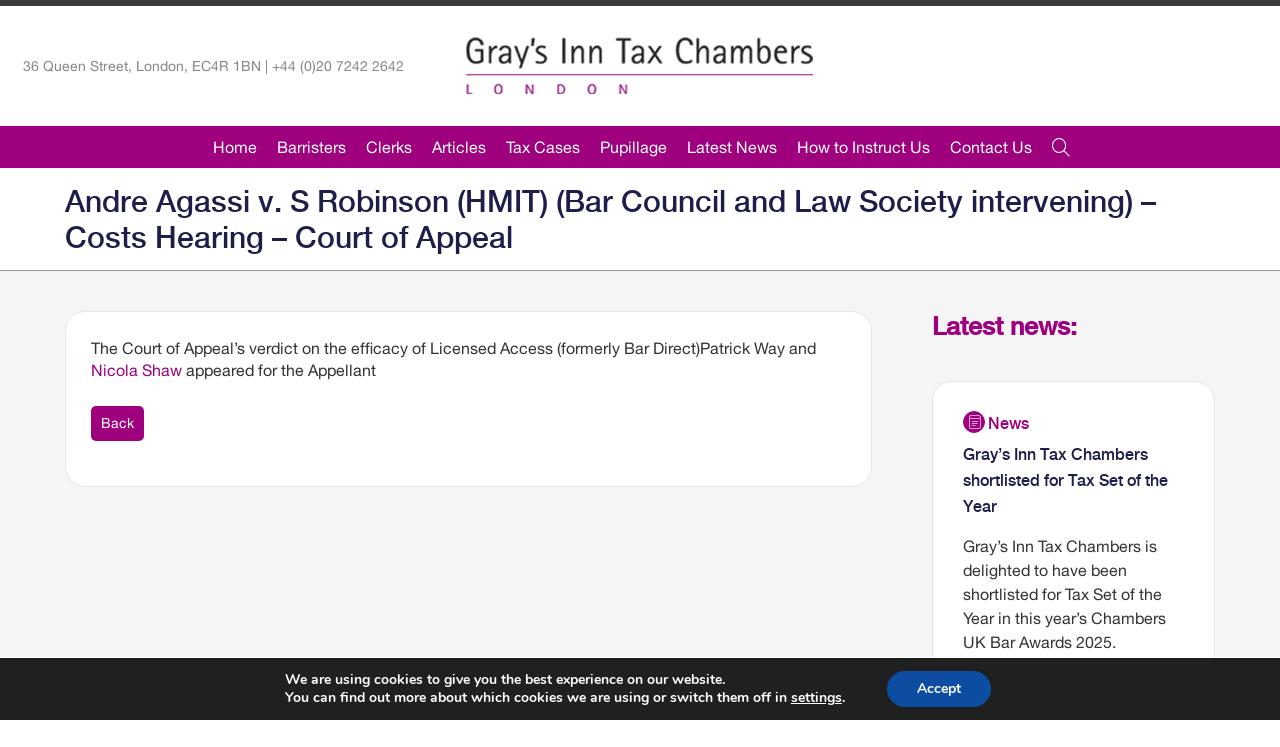

--- FILE ---
content_type: text/html; charset=UTF-8
request_url: https://taxbar.com/?tax_cases=andre-agassi-v-s-robinson-hmit-bar-council-and-law-society-intervening-costs-hearing-court-of-appeal-2-december-2005
body_size: 12960
content:
<!DOCTYPE html>
<!--[if IE 7]>
<html class="ie ie7" dir="ltr" lang="en-GB" prefix="og: https://ogp.me/ns#">
<![endif]-->
<!--[if IE 8]>
<html class="ie ie8" dir="ltr" lang="en-GB" prefix="og: https://ogp.me/ns#">
<![endif]-->
<!--[if IE 9]>
<html class="ie ie8" dir="ltr" lang="en-GB" prefix="og: https://ogp.me/ns#">
<![endif]-->
<!--[if IE 1]>
<html class="ie ie1" dir="ltr" lang="en-GB" prefix="og: https://ogp.me/ns#">
<![endif]-->
<!--[if !(IE 7) | !(IE 8) | !(IE 9) | !(IE 9)  ]><!-->
<html dir="ltr" lang="en-GB" prefix="og: https://ogp.me/ns#">
<!--<![endif]-->
<head>
	<meta charset="UTF-8">
	<meta name="viewport" content="width=device-width, initial-scale=1, maximum-scale=1, user-scalable=no"/>
	<meta name="format-detection" content="telephone=no">
	<link rel="shortcut icon" type="image/x-icon" href="https://taxbar.com/wp-content/themes/2022_GraysInnTaxChambers/favicon.ico">
	<link rel="profile" href="http://gmpg.org/xfn/11">
	<link rel="pingback" href="https://taxbar.com/xmlrpc.php">
  <title>Andre Agassi v. S Robinson (HMIT) (Bar Council and Law Society intervening) – Costs Hearing – Court of Appeal - Gray’s Inn Tax Chambers</title>
	<title>Andre Agassi v. S Robinson (HMIT) (Bar Council and Law Society intervening) – Costs Hearing – Court of Appeal - Gray’s Inn Tax Chambers</title>

		<!-- All in One SEO 4.9.1.1 - aioseo.com -->
	<meta name="description" content="The Court of Appeal&#039;s verdict on the efficacy of Licensed Access (formerly Bar Direct)Patrick Way and Nicola Shaw appeared for the Appellant" />
	<meta name="robots" content="max-image-preview:large" />
	<link rel="canonical" href="https://taxbar.com/?tax_cases=andre-agassi-v-s-robinson-hmit-bar-council-and-law-society-intervening-costs-hearing-court-of-appeal-2-december-2005" />
	<meta name="generator" content="All in One SEO (AIOSEO) 4.9.1.1" />
		<meta property="og:locale" content="en_GB" />
		<meta property="og:site_name" content="Gray’s Inn Tax Chambers - Gray&#039;s Inn Tax Chambers | Gray&#039;s Inn Tax Chambers is a leading set of specialist tax barristers, advising on all aspects of revenue law and representing clients in tax litigation." />
		<meta property="og:type" content="article" />
		<meta property="og:title" content="Andre Agassi v. S Robinson (HMIT) (Bar Council and Law Society intervening) – Costs Hearing – Court of Appeal - Gray’s Inn Tax Chambers" />
		<meta property="og:description" content="The Court of Appeal&#039;s verdict on the efficacy of Licensed Access (formerly Bar Direct)Patrick Way and Nicola Shaw appeared for the Appellant" />
		<meta property="og:url" content="https://taxbar.com/?tax_cases=andre-agassi-v-s-robinson-hmit-bar-council-and-law-society-intervening-costs-hearing-court-of-appeal-2-december-2005" />
		<meta property="article:published_time" content="2005-12-02T16:46:00+00:00" />
		<meta property="article:modified_time" content="2022-09-19T10:51:21+00:00" />
		<meta name="twitter:card" content="summary" />
		<meta name="twitter:title" content="Andre Agassi v. S Robinson (HMIT) (Bar Council and Law Society intervening) – Costs Hearing – Court of Appeal - Gray’s Inn Tax Chambers" />
		<meta name="twitter:description" content="The Court of Appeal&#039;s verdict on the efficacy of Licensed Access (formerly Bar Direct)Patrick Way and Nicola Shaw appeared for the Appellant" />
		<script type="application/ld+json" class="aioseo-schema">
			{"@context":"https:\/\/schema.org","@graph":[{"@type":"BreadcrumbList","@id":"https:\/\/taxbar.com\/?tax_cases=andre-agassi-v-s-robinson-hmit-bar-council-and-law-society-intervening-costs-hearing-court-of-appeal-2-december-2005#breadcrumblist","itemListElement":[{"@type":"ListItem","@id":"https:\/\/taxbar.com#listItem","position":1,"name":"Home","item":"https:\/\/taxbar.com","nextItem":{"@type":"ListItem","@id":"https:\/\/taxbar.com\/category\/nicola-shaw-kc\/#listItem","name":"Nicola Shaw KC"}},{"@type":"ListItem","@id":"https:\/\/taxbar.com\/category\/nicola-shaw-kc\/#listItem","position":2,"name":"Nicola Shaw KC","item":"https:\/\/taxbar.com\/category\/nicola-shaw-kc\/","nextItem":{"@type":"ListItem","@id":"https:\/\/taxbar.com\/?tax_cases=andre-agassi-v-s-robinson-hmit-bar-council-and-law-society-intervening-costs-hearing-court-of-appeal-2-december-2005#listItem","name":"Andre Agassi v. S Robinson (HMIT) (Bar Council and Law Society intervening) &#8211; Costs Hearing &#8211; Court of Appeal"},"previousItem":{"@type":"ListItem","@id":"https:\/\/taxbar.com#listItem","name":"Home"}},{"@type":"ListItem","@id":"https:\/\/taxbar.com\/?tax_cases=andre-agassi-v-s-robinson-hmit-bar-council-and-law-society-intervening-costs-hearing-court-of-appeal-2-december-2005#listItem","position":3,"name":"Andre Agassi v. S Robinson (HMIT) (Bar Council and Law Society intervening) &#8211; Costs Hearing &#8211; Court of Appeal","previousItem":{"@type":"ListItem","@id":"https:\/\/taxbar.com\/category\/nicola-shaw-kc\/#listItem","name":"Nicola Shaw KC"}}]},{"@type":"Organization","@id":"https:\/\/taxbar.com\/#organization","name":"Gray\u2019s Inn Tax Chambers","description":"Gray's Inn Tax Chambers | Gray's Inn Tax Chambers is a leading set of specialist tax barristers, advising on all aspects of revenue law and representing clients in tax litigation.","url":"https:\/\/taxbar.com\/","telephone":"+442072422642","logo":{"@type":"ImageObject","url":"https:\/\/www.taxbar.com\/2022-New-Site\/wp-content\/uploads\/2022\/02\/logo-150x77-1.png","@id":"https:\/\/taxbar.com\/?tax_cases=andre-agassi-v-s-robinson-hmit-bar-council-and-law-society-intervening-costs-hearing-court-of-appeal-2-december-2005\/#organizationLogo"},"image":{"@id":"https:\/\/taxbar.com\/?tax_cases=andre-agassi-v-s-robinson-hmit-bar-council-and-law-society-intervening-costs-hearing-court-of-appeal-2-december-2005\/#organizationLogo"}},{"@type":"WebPage","@id":"https:\/\/taxbar.com\/?tax_cases=andre-agassi-v-s-robinson-hmit-bar-council-and-law-society-intervening-costs-hearing-court-of-appeal-2-december-2005#webpage","url":"https:\/\/taxbar.com\/?tax_cases=andre-agassi-v-s-robinson-hmit-bar-council-and-law-society-intervening-costs-hearing-court-of-appeal-2-december-2005","name":"Andre Agassi v. S Robinson (HMIT) (Bar Council and Law Society intervening) \u2013 Costs Hearing \u2013 Court of Appeal - Gray\u2019s Inn Tax Chambers","description":"The Court of Appeal's verdict on the efficacy of Licensed Access (formerly Bar Direct)Patrick Way and Nicola Shaw appeared for the Appellant","inLanguage":"en-GB","isPartOf":{"@id":"https:\/\/taxbar.com\/#website"},"breadcrumb":{"@id":"https:\/\/taxbar.com\/?tax_cases=andre-agassi-v-s-robinson-hmit-bar-council-and-law-society-intervening-costs-hearing-court-of-appeal-2-december-2005#breadcrumblist"},"datePublished":"2005-12-02T16:46:00+00:00","dateModified":"2022-09-19T11:51:21+01:00"},{"@type":"WebSite","@id":"https:\/\/taxbar.com\/#website","url":"https:\/\/taxbar.com\/","name":"Gray\u2019s Inn Tax Chambers","description":"Gray's Inn Tax Chambers | Gray's Inn Tax Chambers is a leading set of specialist tax barristers, advising on all aspects of revenue law and representing clients in tax litigation.","inLanguage":"en-GB","publisher":{"@id":"https:\/\/taxbar.com\/#organization"}}]}
		</script>
		<!-- All in One SEO -->

<link rel='dns-prefetch' href='//site-assets.fontawesome.com' />
<link rel="alternate" type="application/rss+xml" title="Gray’s Inn Tax Chambers &raquo; Feed" href="https://taxbar.com/feed/" />
<link rel="alternate" type="application/rss+xml" title="Gray’s Inn Tax Chambers &raquo; Comments Feed" href="https://taxbar.com/comments/feed/" />
<link rel="alternate" title="oEmbed (JSON)" type="application/json+oembed" href="https://taxbar.com/wp-json/oembed/1.0/embed?url=https%3A%2F%2Ftaxbar.com%2F%3Ftax_cases%3Dandre-agassi-v-s-robinson-hmit-bar-council-and-law-society-intervening-costs-hearing-court-of-appeal-2-december-2005" />
<link rel="alternate" title="oEmbed (XML)" type="text/xml+oembed" href="https://taxbar.com/wp-json/oembed/1.0/embed?url=https%3A%2F%2Ftaxbar.com%2F%3Ftax_cases%3Dandre-agassi-v-s-robinson-hmit-bar-council-and-law-society-intervening-costs-hearing-court-of-appeal-2-december-2005&#038;format=xml" />
<style id='wp-img-auto-sizes-contain-inline-css' type='text/css'>
img:is([sizes=auto i],[sizes^="auto," i]){contain-intrinsic-size:3000px 1500px}
/*# sourceURL=wp-img-auto-sizes-contain-inline-css */
</style>
<style id='wp-emoji-styles-inline-css' type='text/css'>

	img.wp-smiley, img.emoji {
		display: inline !important;
		border: none !important;
		box-shadow: none !important;
		height: 1em !important;
		width: 1em !important;
		margin: 0 0.07em !important;
		vertical-align: -0.1em !important;
		background: none !important;
		padding: 0 !important;
	}
/*# sourceURL=wp-emoji-styles-inline-css */
</style>
<style id='wp-block-library-inline-css' type='text/css'>
:root{--wp-block-synced-color:#7a00df;--wp-block-synced-color--rgb:122,0,223;--wp-bound-block-color:var(--wp-block-synced-color);--wp-editor-canvas-background:#ddd;--wp-admin-theme-color:#007cba;--wp-admin-theme-color--rgb:0,124,186;--wp-admin-theme-color-darker-10:#006ba1;--wp-admin-theme-color-darker-10--rgb:0,107,160.5;--wp-admin-theme-color-darker-20:#005a87;--wp-admin-theme-color-darker-20--rgb:0,90,135;--wp-admin-border-width-focus:2px}@media (min-resolution:192dpi){:root{--wp-admin-border-width-focus:1.5px}}.wp-element-button{cursor:pointer}:root .has-very-light-gray-background-color{background-color:#eee}:root .has-very-dark-gray-background-color{background-color:#313131}:root .has-very-light-gray-color{color:#eee}:root .has-very-dark-gray-color{color:#313131}:root .has-vivid-green-cyan-to-vivid-cyan-blue-gradient-background{background:linear-gradient(135deg,#00d084,#0693e3)}:root .has-purple-crush-gradient-background{background:linear-gradient(135deg,#34e2e4,#4721fb 50%,#ab1dfe)}:root .has-hazy-dawn-gradient-background{background:linear-gradient(135deg,#faaca8,#dad0ec)}:root .has-subdued-olive-gradient-background{background:linear-gradient(135deg,#fafae1,#67a671)}:root .has-atomic-cream-gradient-background{background:linear-gradient(135deg,#fdd79a,#004a59)}:root .has-nightshade-gradient-background{background:linear-gradient(135deg,#330968,#31cdcf)}:root .has-midnight-gradient-background{background:linear-gradient(135deg,#020381,#2874fc)}:root{--wp--preset--font-size--normal:16px;--wp--preset--font-size--huge:42px}.has-regular-font-size{font-size:1em}.has-larger-font-size{font-size:2.625em}.has-normal-font-size{font-size:var(--wp--preset--font-size--normal)}.has-huge-font-size{font-size:var(--wp--preset--font-size--huge)}.has-text-align-center{text-align:center}.has-text-align-left{text-align:left}.has-text-align-right{text-align:right}.has-fit-text{white-space:nowrap!important}#end-resizable-editor-section{display:none}.aligncenter{clear:both}.items-justified-left{justify-content:flex-start}.items-justified-center{justify-content:center}.items-justified-right{justify-content:flex-end}.items-justified-space-between{justify-content:space-between}.screen-reader-text{border:0;clip-path:inset(50%);height:1px;margin:-1px;overflow:hidden;padding:0;position:absolute;width:1px;word-wrap:normal!important}.screen-reader-text:focus{background-color:#ddd;clip-path:none;color:#444;display:block;font-size:1em;height:auto;left:5px;line-height:normal;padding:15px 23px 14px;text-decoration:none;top:5px;width:auto;z-index:100000}html :where(.has-border-color){border-style:solid}html :where([style*=border-top-color]){border-top-style:solid}html :where([style*=border-right-color]){border-right-style:solid}html :where([style*=border-bottom-color]){border-bottom-style:solid}html :where([style*=border-left-color]){border-left-style:solid}html :where([style*=border-width]){border-style:solid}html :where([style*=border-top-width]){border-top-style:solid}html :where([style*=border-right-width]){border-right-style:solid}html :where([style*=border-bottom-width]){border-bottom-style:solid}html :where([style*=border-left-width]){border-left-style:solid}html :where(img[class*=wp-image-]){height:auto;max-width:100%}:where(figure){margin:0 0 1em}html :where(.is-position-sticky){--wp-admin--admin-bar--position-offset:var(--wp-admin--admin-bar--height,0px)}@media screen and (max-width:600px){html :where(.is-position-sticky){--wp-admin--admin-bar--position-offset:0px}}

/*# sourceURL=wp-block-library-inline-css */
</style><style id='global-styles-inline-css' type='text/css'>
:root{--wp--preset--aspect-ratio--square: 1;--wp--preset--aspect-ratio--4-3: 4/3;--wp--preset--aspect-ratio--3-4: 3/4;--wp--preset--aspect-ratio--3-2: 3/2;--wp--preset--aspect-ratio--2-3: 2/3;--wp--preset--aspect-ratio--16-9: 16/9;--wp--preset--aspect-ratio--9-16: 9/16;--wp--preset--color--black: #000000;--wp--preset--color--cyan-bluish-gray: #abb8c3;--wp--preset--color--white: #ffffff;--wp--preset--color--pale-pink: #f78da7;--wp--preset--color--vivid-red: #cf2e2e;--wp--preset--color--luminous-vivid-orange: #ff6900;--wp--preset--color--luminous-vivid-amber: #fcb900;--wp--preset--color--light-green-cyan: #7bdcb5;--wp--preset--color--vivid-green-cyan: #00d084;--wp--preset--color--pale-cyan-blue: #8ed1fc;--wp--preset--color--vivid-cyan-blue: #0693e3;--wp--preset--color--vivid-purple: #9b51e0;--wp--preset--gradient--vivid-cyan-blue-to-vivid-purple: linear-gradient(135deg,rgb(6,147,227) 0%,rgb(155,81,224) 100%);--wp--preset--gradient--light-green-cyan-to-vivid-green-cyan: linear-gradient(135deg,rgb(122,220,180) 0%,rgb(0,208,130) 100%);--wp--preset--gradient--luminous-vivid-amber-to-luminous-vivid-orange: linear-gradient(135deg,rgb(252,185,0) 0%,rgb(255,105,0) 100%);--wp--preset--gradient--luminous-vivid-orange-to-vivid-red: linear-gradient(135deg,rgb(255,105,0) 0%,rgb(207,46,46) 100%);--wp--preset--gradient--very-light-gray-to-cyan-bluish-gray: linear-gradient(135deg,rgb(238,238,238) 0%,rgb(169,184,195) 100%);--wp--preset--gradient--cool-to-warm-spectrum: linear-gradient(135deg,rgb(74,234,220) 0%,rgb(151,120,209) 20%,rgb(207,42,186) 40%,rgb(238,44,130) 60%,rgb(251,105,98) 80%,rgb(254,248,76) 100%);--wp--preset--gradient--blush-light-purple: linear-gradient(135deg,rgb(255,206,236) 0%,rgb(152,150,240) 100%);--wp--preset--gradient--blush-bordeaux: linear-gradient(135deg,rgb(254,205,165) 0%,rgb(254,45,45) 50%,rgb(107,0,62) 100%);--wp--preset--gradient--luminous-dusk: linear-gradient(135deg,rgb(255,203,112) 0%,rgb(199,81,192) 50%,rgb(65,88,208) 100%);--wp--preset--gradient--pale-ocean: linear-gradient(135deg,rgb(255,245,203) 0%,rgb(182,227,212) 50%,rgb(51,167,181) 100%);--wp--preset--gradient--electric-grass: linear-gradient(135deg,rgb(202,248,128) 0%,rgb(113,206,126) 100%);--wp--preset--gradient--midnight: linear-gradient(135deg,rgb(2,3,129) 0%,rgb(40,116,252) 100%);--wp--preset--font-size--small: 13px;--wp--preset--font-size--medium: 20px;--wp--preset--font-size--large: 36px;--wp--preset--font-size--x-large: 42px;--wp--preset--spacing--20: 0.44rem;--wp--preset--spacing--30: 0.67rem;--wp--preset--spacing--40: 1rem;--wp--preset--spacing--50: 1.5rem;--wp--preset--spacing--60: 2.25rem;--wp--preset--spacing--70: 3.38rem;--wp--preset--spacing--80: 5.06rem;--wp--preset--shadow--natural: 6px 6px 9px rgba(0, 0, 0, 0.2);--wp--preset--shadow--deep: 12px 12px 50px rgba(0, 0, 0, 0.4);--wp--preset--shadow--sharp: 6px 6px 0px rgba(0, 0, 0, 0.2);--wp--preset--shadow--outlined: 6px 6px 0px -3px rgb(255, 255, 255), 6px 6px rgb(0, 0, 0);--wp--preset--shadow--crisp: 6px 6px 0px rgb(0, 0, 0);}:where(.is-layout-flex){gap: 0.5em;}:where(.is-layout-grid){gap: 0.5em;}body .is-layout-flex{display: flex;}.is-layout-flex{flex-wrap: wrap;align-items: center;}.is-layout-flex > :is(*, div){margin: 0;}body .is-layout-grid{display: grid;}.is-layout-grid > :is(*, div){margin: 0;}:where(.wp-block-columns.is-layout-flex){gap: 2em;}:where(.wp-block-columns.is-layout-grid){gap: 2em;}:where(.wp-block-post-template.is-layout-flex){gap: 1.25em;}:where(.wp-block-post-template.is-layout-grid){gap: 1.25em;}.has-black-color{color: var(--wp--preset--color--black) !important;}.has-cyan-bluish-gray-color{color: var(--wp--preset--color--cyan-bluish-gray) !important;}.has-white-color{color: var(--wp--preset--color--white) !important;}.has-pale-pink-color{color: var(--wp--preset--color--pale-pink) !important;}.has-vivid-red-color{color: var(--wp--preset--color--vivid-red) !important;}.has-luminous-vivid-orange-color{color: var(--wp--preset--color--luminous-vivid-orange) !important;}.has-luminous-vivid-amber-color{color: var(--wp--preset--color--luminous-vivid-amber) !important;}.has-light-green-cyan-color{color: var(--wp--preset--color--light-green-cyan) !important;}.has-vivid-green-cyan-color{color: var(--wp--preset--color--vivid-green-cyan) !important;}.has-pale-cyan-blue-color{color: var(--wp--preset--color--pale-cyan-blue) !important;}.has-vivid-cyan-blue-color{color: var(--wp--preset--color--vivid-cyan-blue) !important;}.has-vivid-purple-color{color: var(--wp--preset--color--vivid-purple) !important;}.has-black-background-color{background-color: var(--wp--preset--color--black) !important;}.has-cyan-bluish-gray-background-color{background-color: var(--wp--preset--color--cyan-bluish-gray) !important;}.has-white-background-color{background-color: var(--wp--preset--color--white) !important;}.has-pale-pink-background-color{background-color: var(--wp--preset--color--pale-pink) !important;}.has-vivid-red-background-color{background-color: var(--wp--preset--color--vivid-red) !important;}.has-luminous-vivid-orange-background-color{background-color: var(--wp--preset--color--luminous-vivid-orange) !important;}.has-luminous-vivid-amber-background-color{background-color: var(--wp--preset--color--luminous-vivid-amber) !important;}.has-light-green-cyan-background-color{background-color: var(--wp--preset--color--light-green-cyan) !important;}.has-vivid-green-cyan-background-color{background-color: var(--wp--preset--color--vivid-green-cyan) !important;}.has-pale-cyan-blue-background-color{background-color: var(--wp--preset--color--pale-cyan-blue) !important;}.has-vivid-cyan-blue-background-color{background-color: var(--wp--preset--color--vivid-cyan-blue) !important;}.has-vivid-purple-background-color{background-color: var(--wp--preset--color--vivid-purple) !important;}.has-black-border-color{border-color: var(--wp--preset--color--black) !important;}.has-cyan-bluish-gray-border-color{border-color: var(--wp--preset--color--cyan-bluish-gray) !important;}.has-white-border-color{border-color: var(--wp--preset--color--white) !important;}.has-pale-pink-border-color{border-color: var(--wp--preset--color--pale-pink) !important;}.has-vivid-red-border-color{border-color: var(--wp--preset--color--vivid-red) !important;}.has-luminous-vivid-orange-border-color{border-color: var(--wp--preset--color--luminous-vivid-orange) !important;}.has-luminous-vivid-amber-border-color{border-color: var(--wp--preset--color--luminous-vivid-amber) !important;}.has-light-green-cyan-border-color{border-color: var(--wp--preset--color--light-green-cyan) !important;}.has-vivid-green-cyan-border-color{border-color: var(--wp--preset--color--vivid-green-cyan) !important;}.has-pale-cyan-blue-border-color{border-color: var(--wp--preset--color--pale-cyan-blue) !important;}.has-vivid-cyan-blue-border-color{border-color: var(--wp--preset--color--vivid-cyan-blue) !important;}.has-vivid-purple-border-color{border-color: var(--wp--preset--color--vivid-purple) !important;}.has-vivid-cyan-blue-to-vivid-purple-gradient-background{background: var(--wp--preset--gradient--vivid-cyan-blue-to-vivid-purple) !important;}.has-light-green-cyan-to-vivid-green-cyan-gradient-background{background: var(--wp--preset--gradient--light-green-cyan-to-vivid-green-cyan) !important;}.has-luminous-vivid-amber-to-luminous-vivid-orange-gradient-background{background: var(--wp--preset--gradient--luminous-vivid-amber-to-luminous-vivid-orange) !important;}.has-luminous-vivid-orange-to-vivid-red-gradient-background{background: var(--wp--preset--gradient--luminous-vivid-orange-to-vivid-red) !important;}.has-very-light-gray-to-cyan-bluish-gray-gradient-background{background: var(--wp--preset--gradient--very-light-gray-to-cyan-bluish-gray) !important;}.has-cool-to-warm-spectrum-gradient-background{background: var(--wp--preset--gradient--cool-to-warm-spectrum) !important;}.has-blush-light-purple-gradient-background{background: var(--wp--preset--gradient--blush-light-purple) !important;}.has-blush-bordeaux-gradient-background{background: var(--wp--preset--gradient--blush-bordeaux) !important;}.has-luminous-dusk-gradient-background{background: var(--wp--preset--gradient--luminous-dusk) !important;}.has-pale-ocean-gradient-background{background: var(--wp--preset--gradient--pale-ocean) !important;}.has-electric-grass-gradient-background{background: var(--wp--preset--gradient--electric-grass) !important;}.has-midnight-gradient-background{background: var(--wp--preset--gradient--midnight) !important;}.has-small-font-size{font-size: var(--wp--preset--font-size--small) !important;}.has-medium-font-size{font-size: var(--wp--preset--font-size--medium) !important;}.has-large-font-size{font-size: var(--wp--preset--font-size--large) !important;}.has-x-large-font-size{font-size: var(--wp--preset--font-size--x-large) !important;}
/*# sourceURL=global-styles-inline-css */
</style>

<style id='classic-theme-styles-inline-css' type='text/css'>
/*! This file is auto-generated */
.wp-block-button__link{color:#fff;background-color:#32373c;border-radius:9999px;box-shadow:none;text-decoration:none;padding:calc(.667em + 2px) calc(1.333em + 2px);font-size:1.125em}.wp-block-file__button{background:#32373c;color:#fff;text-decoration:none}
/*# sourceURL=/wp-includes/css/classic-themes.min.css */
</style>
<link rel='stylesheet' id='blankslate-style-css' href='https://taxbar.com/wp-content/themes/2022_GraysInnTaxChambers/style.css?ver=6.9' type='text/css' media='all' />
<link rel='stylesheet' id='GITX-HelveticaFont-css' href='https://taxbar.com/wp-content/themes/2022_GraysInnTaxChambers/helvetica-neue-webfont/stylesheet.css' type='text/css' media='all' />
<link rel='stylesheet' id='font-awesome-css' href='https://site-assets.fontawesome.com/releases/v6.0.0/css/all.css?ver=6.9' type='text/css' media='all' />
<link rel='stylesheet' id='GITX-Media-css' href='https://taxbar.com/wp-content/themes/2022_GraysInnTaxChambers/css/gitc-media.css?ver=7480' type='text/css' media='all' />
<link rel='stylesheet' id='GITX-SLick1-css' href='https://taxbar.com/wp-content/themes/2022_GraysInnTaxChambers/slick/slick.css?ver=9525' type='text/css' media='all' />
<link rel='stylesheet' id='GITX-Slick2-css' href='https://taxbar.com/wp-content/themes/2022_GraysInnTaxChambers/slick/slick-theme.css?ver=255' type='text/css' media='all' />
<link rel='stylesheet' id='wp-pagenavi-css' href='https://taxbar.com/wp-content/themes/2022_GraysInnTaxChambers/pagenavi-css.css?ver=2.70' type='text/css' media='all' />
<link rel='stylesheet' id='mm-compiled-options-mobmenu-css' href='https://taxbar.com/wp-content/uploads/dynamic-mobmenu.css?ver=2.8.8-275' type='text/css' media='all' />
<link rel='stylesheet' id='cssmobmenu-icons-css' href='https://taxbar.com/wp-content/plugins/mobile-menu/includes/css/mobmenu-icons.css?ver=6.9' type='text/css' media='all' />
<link rel='stylesheet' id='cssmobmenu-css' href='https://taxbar.com/wp-content/plugins/mobile-menu/includes/css/mobmenu.css?ver=2.8.8' type='text/css' media='all' />
<link rel='stylesheet' id='moove_gdpr_frontend-css' href='https://taxbar.com/wp-content/plugins/gdpr-cookie-compliance/dist/styles/gdpr-main.css?ver=5.0.9' type='text/css' media='all' />
<style id='moove_gdpr_frontend-inline-css' type='text/css'>
#moove_gdpr_cookie_modal,#moove_gdpr_cookie_info_bar,.gdpr_cookie_settings_shortcode_content{font-family:&#039;Nunito&#039;,sans-serif}#moove_gdpr_save_popup_settings_button{background-color:#373737;color:#fff}#moove_gdpr_save_popup_settings_button:hover{background-color:#000}#moove_gdpr_cookie_info_bar .moove-gdpr-info-bar-container .moove-gdpr-info-bar-content a.mgbutton,#moove_gdpr_cookie_info_bar .moove-gdpr-info-bar-container .moove-gdpr-info-bar-content button.mgbutton{background-color:#0C4DA2}#moove_gdpr_cookie_modal .moove-gdpr-modal-content .moove-gdpr-modal-footer-content .moove-gdpr-button-holder a.mgbutton,#moove_gdpr_cookie_modal .moove-gdpr-modal-content .moove-gdpr-modal-footer-content .moove-gdpr-button-holder button.mgbutton,.gdpr_cookie_settings_shortcode_content .gdpr-shr-button.button-green{background-color:#0C4DA2;border-color:#0C4DA2}#moove_gdpr_cookie_modal .moove-gdpr-modal-content .moove-gdpr-modal-footer-content .moove-gdpr-button-holder a.mgbutton:hover,#moove_gdpr_cookie_modal .moove-gdpr-modal-content .moove-gdpr-modal-footer-content .moove-gdpr-button-holder button.mgbutton:hover,.gdpr_cookie_settings_shortcode_content .gdpr-shr-button.button-green:hover{background-color:#fff;color:#0C4DA2}#moove_gdpr_cookie_modal .moove-gdpr-modal-content .moove-gdpr-modal-close i,#moove_gdpr_cookie_modal .moove-gdpr-modal-content .moove-gdpr-modal-close span.gdpr-icon{background-color:#0C4DA2;border:1px solid #0C4DA2}#moove_gdpr_cookie_info_bar span.moove-gdpr-infobar-allow-all.focus-g,#moove_gdpr_cookie_info_bar span.moove-gdpr-infobar-allow-all:focus,#moove_gdpr_cookie_info_bar button.moove-gdpr-infobar-allow-all.focus-g,#moove_gdpr_cookie_info_bar button.moove-gdpr-infobar-allow-all:focus,#moove_gdpr_cookie_info_bar span.moove-gdpr-infobar-reject-btn.focus-g,#moove_gdpr_cookie_info_bar span.moove-gdpr-infobar-reject-btn:focus,#moove_gdpr_cookie_info_bar button.moove-gdpr-infobar-reject-btn.focus-g,#moove_gdpr_cookie_info_bar button.moove-gdpr-infobar-reject-btn:focus,#moove_gdpr_cookie_info_bar span.change-settings-button.focus-g,#moove_gdpr_cookie_info_bar span.change-settings-button:focus,#moove_gdpr_cookie_info_bar button.change-settings-button.focus-g,#moove_gdpr_cookie_info_bar button.change-settings-button:focus{-webkit-box-shadow:0 0 1px 3px #0C4DA2;-moz-box-shadow:0 0 1px 3px #0C4DA2;box-shadow:0 0 1px 3px #0C4DA2}#moove_gdpr_cookie_modal .moove-gdpr-modal-content .moove-gdpr-modal-close i:hover,#moove_gdpr_cookie_modal .moove-gdpr-modal-content .moove-gdpr-modal-close span.gdpr-icon:hover,#moove_gdpr_cookie_info_bar span[data-href]>u.change-settings-button{color:#0C4DA2}#moove_gdpr_cookie_modal .moove-gdpr-modal-content .moove-gdpr-modal-left-content #moove-gdpr-menu li.menu-item-selected a span.gdpr-icon,#moove_gdpr_cookie_modal .moove-gdpr-modal-content .moove-gdpr-modal-left-content #moove-gdpr-menu li.menu-item-selected button span.gdpr-icon{color:inherit}#moove_gdpr_cookie_modal .moove-gdpr-modal-content .moove-gdpr-modal-left-content #moove-gdpr-menu li a span.gdpr-icon,#moove_gdpr_cookie_modal .moove-gdpr-modal-content .moove-gdpr-modal-left-content #moove-gdpr-menu li button span.gdpr-icon{color:inherit}#moove_gdpr_cookie_modal .gdpr-acc-link{line-height:0;font-size:0;color:transparent;position:absolute}#moove_gdpr_cookie_modal .moove-gdpr-modal-content .moove-gdpr-modal-close:hover i,#moove_gdpr_cookie_modal .moove-gdpr-modal-content .moove-gdpr-modal-left-content #moove-gdpr-menu li a,#moove_gdpr_cookie_modal .moove-gdpr-modal-content .moove-gdpr-modal-left-content #moove-gdpr-menu li button,#moove_gdpr_cookie_modal .moove-gdpr-modal-content .moove-gdpr-modal-left-content #moove-gdpr-menu li button i,#moove_gdpr_cookie_modal .moove-gdpr-modal-content .moove-gdpr-modal-left-content #moove-gdpr-menu li a i,#moove_gdpr_cookie_modal .moove-gdpr-modal-content .moove-gdpr-tab-main .moove-gdpr-tab-main-content a:hover,#moove_gdpr_cookie_info_bar.moove-gdpr-dark-scheme .moove-gdpr-info-bar-container .moove-gdpr-info-bar-content a.mgbutton:hover,#moove_gdpr_cookie_info_bar.moove-gdpr-dark-scheme .moove-gdpr-info-bar-container .moove-gdpr-info-bar-content button.mgbutton:hover,#moove_gdpr_cookie_info_bar.moove-gdpr-dark-scheme .moove-gdpr-info-bar-container .moove-gdpr-info-bar-content a:hover,#moove_gdpr_cookie_info_bar.moove-gdpr-dark-scheme .moove-gdpr-info-bar-container .moove-gdpr-info-bar-content button:hover,#moove_gdpr_cookie_info_bar.moove-gdpr-dark-scheme .moove-gdpr-info-bar-container .moove-gdpr-info-bar-content span.change-settings-button:hover,#moove_gdpr_cookie_info_bar.moove-gdpr-dark-scheme .moove-gdpr-info-bar-container .moove-gdpr-info-bar-content button.change-settings-button:hover,#moove_gdpr_cookie_info_bar.moove-gdpr-dark-scheme .moove-gdpr-info-bar-container .moove-gdpr-info-bar-content u.change-settings-button:hover,#moove_gdpr_cookie_info_bar span[data-href]>u.change-settings-button,#moove_gdpr_cookie_info_bar.moove-gdpr-dark-scheme .moove-gdpr-info-bar-container .moove-gdpr-info-bar-content a.mgbutton.focus-g,#moove_gdpr_cookie_info_bar.moove-gdpr-dark-scheme .moove-gdpr-info-bar-container .moove-gdpr-info-bar-content button.mgbutton.focus-g,#moove_gdpr_cookie_info_bar.moove-gdpr-dark-scheme .moove-gdpr-info-bar-container .moove-gdpr-info-bar-content a.focus-g,#moove_gdpr_cookie_info_bar.moove-gdpr-dark-scheme .moove-gdpr-info-bar-container .moove-gdpr-info-bar-content button.focus-g,#moove_gdpr_cookie_info_bar.moove-gdpr-dark-scheme .moove-gdpr-info-bar-container .moove-gdpr-info-bar-content a.mgbutton:focus,#moove_gdpr_cookie_info_bar.moove-gdpr-dark-scheme .moove-gdpr-info-bar-container .moove-gdpr-info-bar-content button.mgbutton:focus,#moove_gdpr_cookie_info_bar.moove-gdpr-dark-scheme .moove-gdpr-info-bar-container .moove-gdpr-info-bar-content a:focus,#moove_gdpr_cookie_info_bar.moove-gdpr-dark-scheme .moove-gdpr-info-bar-container .moove-gdpr-info-bar-content button:focus,#moove_gdpr_cookie_info_bar.moove-gdpr-dark-scheme .moove-gdpr-info-bar-container .moove-gdpr-info-bar-content span.change-settings-button.focus-g,span.change-settings-button:focus,button.change-settings-button.focus-g,button.change-settings-button:focus,#moove_gdpr_cookie_info_bar.moove-gdpr-dark-scheme .moove-gdpr-info-bar-container .moove-gdpr-info-bar-content u.change-settings-button.focus-g,#moove_gdpr_cookie_info_bar.moove-gdpr-dark-scheme .moove-gdpr-info-bar-container .moove-gdpr-info-bar-content u.change-settings-button:focus{color:#0C4DA2}#moove_gdpr_cookie_modal .moove-gdpr-branding.focus-g span,#moove_gdpr_cookie_modal .moove-gdpr-modal-content .moove-gdpr-tab-main a.focus-g,#moove_gdpr_cookie_modal .moove-gdpr-modal-content .moove-gdpr-tab-main .gdpr-cd-details-toggle.focus-g{color:#0C4DA2}#moove_gdpr_cookie_modal.gdpr_lightbox-hide{display:none}
/*# sourceURL=moove_gdpr_frontend-inline-css */
</style>
<script type="text/javascript" src="https://taxbar.com/wp-includes/js/jquery/jquery.min.js?ver=3.7.1" id="jquery-core-js"></script>
<script type="text/javascript" src="https://taxbar.com/wp-includes/js/jquery/jquery-migrate.min.js?ver=3.4.1" id="jquery-migrate-js"></script>
<script type="text/javascript" src="https://taxbar.com/wp-content/plugins/mobile-menu/includes/js/mobmenu.js?ver=2.8.8" id="mobmenujs-js"></script>
<link rel="https://api.w.org/" href="https://taxbar.com/wp-json/" /><link rel="alternate" title="JSON" type="application/json" href="https://taxbar.com/wp-json/wp/v2/tax_cases/265" /><link rel="EditURI" type="application/rsd+xml" title="RSD" href="https://taxbar.com/xmlrpc.php?rsd" />
<meta name="generator" content="WordPress 6.9" />
<link rel='shortlink' href='https://taxbar.com/?p=265' />
</head>
<body class="wp-singular tax_cases-template-default single single-tax_cases postid-265 wp-embed-responsive wp-theme-2022_GraysInnTaxChambers mob-menu-slideout-over">
	<div class="main-page">
		<header>
			<div class"header-strip">
				<div class="main-page-layout header-area">
					<div class="header-info">
						36 Queen Street, London, EC4R 1BN | +44 (0)20 7242 2642
					</div>
					<div class="header-logo">
						<a href="https://taxbar.com" title="Home"><img src="https://taxbar.com/wp-content/themes/2022_GraysInnTaxChambers/images/logo.jpg" alt="Home" border="0"/></a>
					</div>
				</div>
				<div class="clear"><!--spacer--></div>
			</div>
			<nav>
				<div class="main-page-layout">
					<div class="menu-primary-container"><ul id="menu-primary" class="dropdown"><li id="menu-item-18" class="menu-item menu-item-type-post_type menu-item-object-page menu-item-home menu-item-18"><a href="https://taxbar.com/" itemprop="url">Home</a></li>
<li id="menu-item-1919" class="menu-item menu-item-type-post_type menu-item-object-page menu-item-has-children menu-item-1919"><a href="https://taxbar.com/barristers/" itemprop="url">Barristers</a>
<ul class="sub-menu">
	<li id="menu-item-1976" class="menu-item menu-item-type-post_type menu-item-object-barrister menu-item-1976"><a href="https://taxbar.com/barrister/david-goldberg-kc/" itemprop="url">David Goldberg KC</a></li>
	<li id="menu-item-1977" class="menu-item menu-item-type-post_type menu-item-object-barrister menu-item-1977"><a href="https://taxbar.com/barrister/nicola-shaw-kc/" itemprop="url">Nicola Shaw KC</a></li>
	<li id="menu-item-1978" class="menu-item menu-item-type-post_type menu-item-object-barrister menu-item-1978"><a href="https://taxbar.com/barrister/laurent-sykes-kc/" itemprop="url">Laurent Sykes KC</a></li>
	<li id="menu-item-1979" class="menu-item menu-item-type-post_type menu-item-object-barrister menu-item-1979"><a href="https://taxbar.com/barrister/michael-jones-kc/" itemprop="url">Michael Jones KC</a></li>
	<li id="menu-item-1982" class="menu-item menu-item-type-post_type menu-item-object-barrister menu-item-1982"><a href="https://taxbar.com/barrister/michael-l-firth/" itemprop="url">Michael L Firth KC</a></li>
	<li id="menu-item-1980" class="menu-item menu-item-type-post_type menu-item-object-barrister menu-item-1980"><a href="https://taxbar.com/barrister/nikhil-mehta/" itemprop="url">Nikhil Mehta</a></li>
	<li id="menu-item-1981" class="menu-item menu-item-type-post_type menu-item-object-barrister menu-item-1981"><a href="https://taxbar.com/barrister/conrad-mcdonnell/" itemprop="url">Conrad McDonnell</a></li>
	<li id="menu-item-2696" class="menu-item menu-item-type-post_type menu-item-object-barrister menu-item-2696"><a href="https://taxbar.com/barrister/nicholas-macklam/" itemprop="url">Nicholas Macklam</a></li>
	<li id="menu-item-1984" class="menu-item menu-item-type-post_type menu-item-object-barrister menu-item-1984"><a href="https://taxbar.com/barrister/sam-brodsky/" itemprop="url">Sam Brodsky</a></li>
	<li id="menu-item-1920" class="menu-item menu-item-type-post_type menu-item-object-barrister menu-item-1920"><a href="https://taxbar.com/barrister/harry-winter/" itemprop="url">Harry Winter</a></li>
	<li id="menu-item-2400" class="menu-item menu-item-type-post_type menu-item-object-barrister menu-item-2400"><a href="https://taxbar.com/barrister/ben-blades/" itemprop="url">Ben Blades</a></li>
	<li id="menu-item-2856" class="menu-item menu-item-type-post_type menu-item-object-barrister menu-item-2856"><a href="https://taxbar.com/barrister/william-robinson/" itemprop="url">William Robinson</a></li>
	<li id="menu-item-2860" class="menu-item menu-item-type-post_type menu-item-object-barrister menu-item-2860"><a href="https://taxbar.com/barrister/jacob-mills/" itemprop="url">Jacob Mills</a></li>
</ul>
</li>
<li id="menu-item-1974" class="menu-item menu-item-type-post_type menu-item-object-page menu-item-has-children menu-item-1974"><a href="https://taxbar.com/clerks/" itemprop="url">Clerks</a>
<ul class="sub-menu">
	<li id="menu-item-2313" class="menu-item menu-item-type-post_type menu-item-object-clerks menu-item-2313"><a href="https://taxbar.com/clerks/ben-stern/" itemprop="url">Ben Stern – Senior Clerk</a></li>
	<li id="menu-item-2324" class="menu-item menu-item-type-post_type menu-item-object-clerks menu-item-2324"><a href="https://taxbar.com/clerks/jamie-hall-first-junior-clerk/" itemprop="url">Jamie Hall – First Junior Clerk</a></li>
	<li id="menu-item-2323" class="menu-item menu-item-type-post_type menu-item-object-clerks menu-item-2323"><a href="https://taxbar.com/clerks/paul-connor-chief-administrator/" itemprop="url">Paul Connor</a></li>
	<li id="menu-item-2322" class="menu-item menu-item-type-post_type menu-item-object-clerks menu-item-2322"><a href="https://taxbar.com/clerks/jane-fullbrook-secretary-for-all-members-of-chambers/" itemprop="url">Jane Fullbrook</a></li>
	<li id="menu-item-2312" class="menu-item menu-item-type-post_type menu-item-object-clerks menu-item-2312"><a href="https://taxbar.com/clerks/michael-andrews/" itemprop="url">Michael Andrews</a></li>
</ul>
</li>
<li id="menu-item-1973" class="menu-item menu-item-type-post_type menu-item-object-page menu-item-has-children menu-item-1973"><a href="https://taxbar.com/articles/" itemprop="url">Articles</a>
<ul class="sub-menu">
	<li id="menu-item-2329" class="menu-item menu-item-type-post_type menu-item-object-articles menu-item-2329"><a href="https://taxbar.com/?articles=gitc-reviews" itemprop="url">GITC Review</a></li>
</ul>
</li>
<li id="menu-item-1972" class="menu-item menu-item-type-post_type menu-item-object-page menu-item-1972"><a href="https://taxbar.com/tax-cases/" itemprop="url">Tax Cases</a></li>
<li id="menu-item-1971" class="menu-item menu-item-type-post_type menu-item-object-page menu-item-1971"><a href="https://taxbar.com/pupillage/" itemprop="url">Pupillage</a></li>
<li id="menu-item-1970" class="menu-item menu-item-type-post_type menu-item-object-page menu-item-1970"><a href="https://taxbar.com/latest-news/" itemprop="url">Latest News</a></li>
<li id="menu-item-1969" class="menu-item menu-item-type-post_type menu-item-object-page menu-item-1969"><a href="https://taxbar.com/how-to-instruct-us/" itemprop="url">How to Instruct Us</a></li>
<li id="menu-item-1968" class="menu-item menu-item-type-post_type menu-item-object-page menu-item-1968"><a href="https://taxbar.com/contact-us/" itemprop="url">Contact Us</a></li>

        <li id="search-li" class="menu-item menu-item-type-post_type menu-item-object-page searchbar">
        <form method="get" id="searchform" action="https://taxbar.com/" />
            <i class="fa-light fa-magnifying-glass"></i>
             <div class="togglesearch">
                <input type="search" name="s" id="s" pattern=".*\S.*" placeholder="Search...">
                <input type="submit" value="Search" alt="Search" id="searchsubmit" />
            </div>
        </form>
        </li></ul></div>				</div>
				<div class="gitc-mobile-menu">
					<form role="search" method="get" action="https://taxbar.com">
							<i class="fa-light fa-magnifying-glass"></i>
							 <div class="gitc-mobile-togglesearch">
									<input type="search" name="s" id="s" pattern=".*\S.*" placeholder="Search...">
									<input type="submit" value="Search" alt="Search" id="searchsubmit2" />
							</div>
					</form>
				</div>
			</nav>
				    		</header>
		<div class="clear"><!--spacer--></div>
<div class="content-page-header">
  <div class="title-area mobile">
		Andre Agassi v. S Robinson (HMIT) (Bar Council and Law Society intervening) &#8211; Costs Hearing &#8211; Court of Appeal	</div>
</div>
<div class="content-general">
  <div class="main-page-area-single main-page-layout">
    <div class="main-content-area">
      <div class="single-colum-page-content">
    		    			<p>The Court of Appeal&#8217;s verdict on the efficacy of Licensed Access (formerly Bar Direct)Patrick Way and <a href="/barrister/nicola-shaw-kc/">Nicola Shaw</a> appeared for the Appellant</p>
    		    		<div class="navigationLinks">
					    			<a href="#" onClick="history.go(-1);return true;" title="Back">Back</a>
    		</div>
    	</div>
    </div>
    <div class="right-panel-single">
  <h2 class="pink-title">Latest news:</h2>
  <div class="side-recent-news">
              <div class="gitc-panel-right news-badge-side">
        <div class="snapshot-title">Gray’s Inn Tax Chambers shortlisted for Tax Set of the Year</div>
        <div class="snapshot-content">Gray’s Inn Tax Chambers is delighted to have been shortlisted for Tax Set of the Year in this year’s Chambers UK Bar Awards 2025.</div>
        <div class="snapshot-date">16 Sep 2025</div>
        <div class="snapshot-more"><a href="https://taxbar.com/?latest_news=grays-inn-tax-chambers-shortlisted-for-tax-set-of-the-year-in-the-2025-chambers-uk-bar-awards" title="Gray’s Inn Tax Chambers shortlisted for Tax Set of the Year">Read More</a></div>
      </div>
          <div class="gitc-panel-right news-badge-side">
        <div class="snapshot-title">Nicola Shaw KC wins Tax Silk of the Year at Legal 500 UK Bar Awards</div>
        <div class="snapshot-content">Nicola Shaw KC has been awarded the Tax Silk of the Year</div>
        <div class="snapshot-date">30 Sep 2024</div>
        <div class="snapshot-more"><a href="https://taxbar.com/?latest_news=nicola-shaw-kc-wins-tax-silk-of-the-year-at-legal-500-uk-bar-awards" title="Nicola Shaw KC wins Tax Silk of the Year at Legal 500 UK Bar Awards">Read More</a></div>
      </div>
      </div>
  <div class="side-main-article">
                      <div class="side-main-article gitc-article-panel">
          <div class="article-title">GITC Review</div>
          <div class="snapshot-title article-panel"></div>
          <div class="snapshot-content article-panel">Previous issues of the GITC Review are available under the ‘Articles’ Section of this website.</div>
          <div class="snapshot-more article-link"><a href="https://taxbar.com/?articles=gitc-reviews" title="GITC Review">Read GITC review</a></div>
        </div>
        </div>
</div>
  </div>
	<div class="logo-endorsements main-page-layout">
		<div class="logo-panel">
										<div class="logo-area">
												<img src="https://taxbar.com/wp-content/uploads/2024/10/Legal-500-25.png" alt="..." border="0"/>
									</div>
							<div class="logo-area">
											<a href="https://www.taxationawards.co.uk/" title="Tolleys Taxation Awards 2024 for Tax Chambers of the Year." target="new">
												<img src="https://taxbar.com/wp-content/uploads/2024/05/Tolleys-Small.png" alt="Tolleys Taxation Awards 2024 for Tax Chambers of the Year." border="0"/>
											</a>
									</div>
							<div class="logo-area">
											<a href="https://www.legal500.com/" title="The Legal 500 – The Clients Guide to Law Firms" target="new">
												<img src="https://taxbar.com/wp-content/uploads/2022/02/Legal-500-Top-Tier-Sewt-2022.jpeg" alt="The Legal 500 – The Clients Guide to Law Firms" border="0"/>
											</a>
									</div>
							<div class="logo-area">
												<img src="https://taxbar.com/wp-content/uploads/2022/03/Certificate-of-Excellence-Strategy-Youth-Employment.png" alt="Certificate of Excellence Strategy Youth Employment" border="0"/>
									</div>
							<div class="logo-area">
												<img src="https://taxbar.com/wp-content/uploads/2022/03/Ranked-in-Chambers-and-Partners-2022.png" alt="Ranked in Chambers and Partners 2022" border="0"/>
									</div>
					</div>
	</div>
		<div class="footer-info">
		<div class="main-page-layout">
			<div class="main-page-layout-padding footer-area">
				<div class="footer-module">
					<div class="footer-module-title logo">
						<a href="https://taxbar.com" title="Home"><img src="https://taxbar.com/wp-content/themes/2022_GraysInnTaxChambers/images/Grays-Inn-Logo-Transparent.png" alt="Home" border="0"/></a>
					</div>
					<div class="footer-module-content social-icons">
						<a href="https://twitter.com/GraysInnTaxCha1" target="new" title="Grays Inn Tax Chambers on Twitter"><i class="fa-brands fa-twitter-square"></i></a>
						<a href="https://www.instagram.com/graysinntaxchambers/" target="new" title="Grays Inn Tax Chambers on Instagram"><i class="fa-brands fa-instagram-square"></i></a>
					</div>
				</div>
				<div class="footer-module">
					<div class="footer-module-title">
						Contact
					</div>
					<div class="footer-module-content">
						36 Queen Street,</br>
						London, EC4R 1BN</br>
						Phone: +44 (0)20 7242 2642
					</div>
				</div>
				<div class="footer-module">
					<div class="footer-module-title">
						Quick links
					</div>
					<div class="footer-module-content">
						<div class="menu-footer-container"><ul id="menu-footer" class="footer-menu"><li id="menu-item-2233" class="menu-item menu-item-type-post_type menu-item-object-page menu-item-home menu-item-2233"><a href="https://taxbar.com/" itemprop="url">Home</a></li>
<li id="menu-item-2235" class="menu-item menu-item-type-post_type menu-item-object-page menu-item-2235"><a href="https://taxbar.com/barristers/" itemprop="url">Barristers</a></li>
<li id="menu-item-2236" class="menu-item menu-item-type-post_type menu-item-object-page menu-item-2236"><a href="https://taxbar.com/clerks/" itemprop="url">Clerks</a></li>
<li id="menu-item-2234" class="menu-item menu-item-type-post_type menu-item-object-page menu-item-2234"><a href="https://taxbar.com/articles/" itemprop="url">Articles</a></li>
<li id="menu-item-2241" class="menu-item menu-item-type-post_type menu-item-object-page menu-item-2241"><a href="https://taxbar.com/tax-cases/" itemprop="url">Tax Cases</a></li>
<li id="menu-item-2240" class="menu-item menu-item-type-post_type menu-item-object-page menu-item-2240"><a href="https://taxbar.com/pupillage/" itemprop="url">Pupillage</a></li>
<li id="menu-item-2239" class="menu-item menu-item-type-post_type menu-item-object-page menu-item-2239"><a href="https://taxbar.com/latest-news/" itemprop="url">Latest News</a></li>
<li id="menu-item-2238" class="menu-item menu-item-type-post_type menu-item-object-page menu-item-2238"><a href="https://taxbar.com/how-to-instruct-us/" itemprop="url">How to Instruct Us</a></li>
<li id="menu-item-2237" class="menu-item menu-item-type-post_type menu-item-object-page menu-item-2237"><a href="https://taxbar.com/contact-us/" itemprop="url">Contact Us</a></li>
</ul></div>					</div>
				</div>
			</div>
		</div>
	</div>
	<div class="footer-disclaimer">
		<div class="main-page-layout">
			<div class="main-page-layout-padding mobile-center">
				<a href="/wp-content/uploads/2023/04/Chambers-Privacy-Notice.pdf" target="new">Privacy Policy</a> | &copy; 2026 Gray's Inn Tax Chambers</a>
			</div>
		</div>
	</div>
</div>
<script type="speculationrules">
{"prefetch":[{"source":"document","where":{"and":[{"href_matches":"/*"},{"not":{"href_matches":["/wp-*.php","/wp-admin/*","/wp-content/uploads/*","/wp-content/*","/wp-content/plugins/*","/wp-content/themes/2022_GraysInnTaxChambers/*","/*\\?(.+)"]}},{"not":{"selector_matches":"a[rel~=\"nofollow\"]"}},{"not":{"selector_matches":".no-prefetch, .no-prefetch a"}}]},"eagerness":"conservative"}]}
</script>
	<!--copyscapeskip-->
	<aside id="moove_gdpr_cookie_info_bar" class="moove-gdpr-info-bar-hidden moove-gdpr-align-center moove-gdpr-dark-scheme gdpr_infobar_postion_bottom" aria-label="GDPR Cookie Banner" style="display: none;">
	<div class="moove-gdpr-info-bar-container">
		<div class="moove-gdpr-info-bar-content">
		
<div class="moove-gdpr-cookie-notice">
  <p>We are using cookies to give you the best experience on our website.</p><p>You can find out more about which cookies we are using or switch them off in <button  aria-haspopup="true" data-href="#moove_gdpr_cookie_modal" class="change-settings-button">settings</button>.</p></div>
<!--  .moove-gdpr-cookie-notice -->
		
<div class="moove-gdpr-button-holder">
			<button class="mgbutton moove-gdpr-infobar-allow-all gdpr-fbo-0" aria-label="Accept" >Accept</button>
		</div>
<!--  .button-container -->
		</div>
		<!-- moove-gdpr-info-bar-content -->
	</div>
	<!-- moove-gdpr-info-bar-container -->
	</aside>
	<!-- #moove_gdpr_cookie_info_bar -->
	<!--/copyscapeskip-->
<script>
jQuery(document).ready(function($) {
var deviceAgent = navigator.userAgent.toLowerCase();
if (deviceAgent.match(/(iphone|ipod|ipad)/)) {
$("html").addClass("ios");
}
if (navigator.userAgent.search("MSIE") >= 0) {
$("html").addClass("ie");
}
else if (navigator.userAgent.search("Chrome") >= 0) {
$("html").addClass("chrome");
}
else if (navigator.userAgent.search("Firefox") >= 0) {
$("html").addClass("firefox");
}
else if (navigator.userAgent.search("Safari") >= 0 && navigator.userAgent.search("Chrome") < 0) {
$("html").addClass("safari");
}
else if (navigator.userAgent.search("Opera") >= 0) {
$("html").addClass("opera");
}
});
</script>
<div class="mobmenu-overlay"></div><div class="mob-menu-header-holder mobmenu"  data-menu-display="mob-menu-slideout-over" data-open-icon="down-open" data-close-icon="up-open"><div  class="mobmenul-container"><a href="#" class="mobmenu-left-bt mobmenu-trigger-action" data-panel-target="mobmenu-left-panel" aria-label="Left Menu Button"><i class="mob-icon-menu mob-menu-icon"></i><i class="mob-icon-cancel-1 mob-cancel-button"></i></a></div><div class="mobmenur-container"></div></div>
		<div class="mobmenu-left-alignment mobmenu-panel mobmenu-left-panel  ">
		<a href="#" class="mobmenu-left-bt" aria-label="Left Menu Button"><i class="mob-icon-cancel-1 mob-cancel-button"></i></a>

		<div class="mobmenu-content">
		<div class="menu-mobile-container"><ul id="mobmenuleft" class="wp-mobile-menu" role="menubar" aria-label="Main navigation for mobile devices"><li role="none"  class="menu-item menu-item-type-post_type menu-item-object-page menu-item-home menu-item-19"><a href="https://taxbar.com/" role="menuitem" class="">Home</a></li><li role="none"  class="menu-item menu-item-type-post_type menu-item-object-page menu-item-has-children menu-item-1921"><a href="https://taxbar.com/barristers/" role="menuitem" class="">Barristers</a>
<ul  role='menu' class="sub-menu ">
	<li role="none"  class="menu-item menu-item-type-post_type menu-item-object-barrister menu-item-1959"><a href="https://taxbar.com/barrister/david-goldberg-kc/" role="menuitem" class="">David Goldberg KC</a></li>	<li role="none"  class="menu-item menu-item-type-post_type menu-item-object-barrister menu-item-1960"><a href="https://taxbar.com/barrister/nicola-shaw-kc/" role="menuitem" class="">Nicola Shaw KC</a></li>	<li role="none"  class="menu-item menu-item-type-post_type menu-item-object-barrister menu-item-1961"><a href="https://taxbar.com/barrister/laurent-sykes-kc/" role="menuitem" class="">Laurent Sykes KC</a></li>	<li role="none"  class="menu-item menu-item-type-post_type menu-item-object-barrister menu-item-1962"><a href="https://taxbar.com/barrister/michael-jones-kc/" role="menuitem" class="">Michael Jones KC</a></li>	<li role="none"  class="menu-item menu-item-type-post_type menu-item-object-barrister menu-item-1965"><a href="https://taxbar.com/barrister/michael-l-firth/" role="menuitem" class="">Michael L Firth KC</a></li>	<li role="none"  class="menu-item menu-item-type-post_type menu-item-object-barrister menu-item-1963"><a href="https://taxbar.com/barrister/nikhil-mehta/" role="menuitem" class="">Nikhil Mehta</a></li>	<li role="none"  class="menu-item menu-item-type-post_type menu-item-object-barrister menu-item-1964"><a href="https://taxbar.com/barrister/conrad-mcdonnell/" role="menuitem" class="">Conrad McDonnell</a></li>	<li role="none"  class="menu-item menu-item-type-post_type menu-item-object-barrister menu-item-2695"><a href="https://taxbar.com/barrister/nicholas-macklam/" role="menuitem" class="">Nicholas Macklam</a></li>	<li role="none"  class="menu-item menu-item-type-post_type menu-item-object-barrister menu-item-1967"><a href="https://taxbar.com/barrister/sam-brodsky/" role="menuitem" class="">Sam Brodsky</a></li>	<li role="none"  class="menu-item menu-item-type-post_type menu-item-object-barrister menu-item-1922"><a href="https://taxbar.com/barrister/harry-winter/" role="menuitem" class="">Harry Winter</a></li>	<li role="none"  class="menu-item menu-item-type-post_type menu-item-object-barrister menu-item-2401"><a href="https://taxbar.com/barrister/ben-blades/" role="menuitem" class="">Ben Blades</a></li>	<li role="none"  class="menu-item menu-item-type-post_type menu-item-object-barrister menu-item-2855"><a href="https://taxbar.com/barrister/william-robinson/" role="menuitem" class="">William Robinson</a></li>	<li role="none"  class="menu-item menu-item-type-post_type menu-item-object-barrister menu-item-2861"><a href="https://taxbar.com/barrister/jacob-mills/" role="menuitem" class="">Jacob Mills</a></li></ul>
</li><li role="none"  class="menu-item menu-item-type-post_type menu-item-object-page menu-item-has-children menu-item-1956"><a href="https://taxbar.com/clerks/" role="menuitem" class="">Clerks</a>
<ul  role='menu' class="sub-menu ">
	<li role="none"  class="menu-item menu-item-type-post_type menu-item-object-clerks menu-item-2315"><a href="https://taxbar.com/clerks/ben-stern/" role="menuitem" class="">Ben Stern – Senior Clerk</a></li>	<li role="none"  class="menu-item menu-item-type-post_type menu-item-object-clerks menu-item-2321"><a href="https://taxbar.com/clerks/jamie-hall-first-junior-clerk/" role="menuitem" class="">Jamie Hall – First Junior Clerk</a></li>	<li role="none"  class="menu-item menu-item-type-post_type menu-item-object-clerks menu-item-2320"><a href="https://taxbar.com/clerks/paul-connor-chief-administrator/" role="menuitem" class="">Paul Connor</a></li>	<li role="none"  class="menu-item menu-item-type-post_type menu-item-object-clerks menu-item-2319"><a href="https://taxbar.com/clerks/jane-fullbrook-secretary-for-all-members-of-chambers/" role="menuitem" class="">Jane Fullbrook</a></li>	<li role="none"  class="menu-item menu-item-type-post_type menu-item-object-clerks menu-item-2314"><a href="https://taxbar.com/clerks/michael-andrews/" role="menuitem" class="">Michael Andrews</a></li></ul>
</li><li role="none"  class="menu-item menu-item-type-post_type menu-item-object-page menu-item-has-children menu-item-1955"><a href="https://taxbar.com/articles/" role="menuitem" class="">Articles</a>
<ul  role='menu' class="sub-menu ">
	<li role="none"  class="menu-item menu-item-type-post_type menu-item-object-articles menu-item-2328"><a href="https://taxbar.com/?articles=gitc-reviews" role="menuitem" class="">GITC Review</a></li></ul>
</li><li role="none"  class="menu-item menu-item-type-post_type menu-item-object-page menu-item-1954"><a href="https://taxbar.com/tax-cases/" role="menuitem" class="">Tax Cases</a></li><li role="none"  class="menu-item menu-item-type-post_type menu-item-object-page menu-item-1953"><a href="https://taxbar.com/pupillage/" role="menuitem" class="">Pupillage</a></li><li role="none"  class="menu-item menu-item-type-post_type menu-item-object-page menu-item-1952"><a href="https://taxbar.com/latest-news/" role="menuitem" class="">Latest News</a></li><li role="none"  class="menu-item menu-item-type-post_type menu-item-object-page menu-item-1951"><a href="https://taxbar.com/how-to-instruct-us/" role="menuitem" class="">How to Instruct Us</a></li><li role="none"  class="menu-item menu-item-type-post_type menu-item-object-page menu-item-1950"><a href="https://taxbar.com/contact-us/" role="menuitem" class="">Contact Us</a></li></ul></div>
		</div><div class="mob-menu-left-bg-holder"></div></div>

		<script type="module"  src="https://taxbar.com/wp-content/plugins/all-in-one-seo-pack/dist/Lite/assets/table-of-contents.95d0dfce.js?ver=4.9.1.1" id="aioseo/js/src/vue/standalone/blocks/table-of-contents/frontend.js-js"></script>
<script type="text/javascript" src="https://taxbar.com/wp-content/themes/2022_GraysInnTaxChambers/slick/slick.min.js?ver=6.9" id="GITX-Slick-js"></script>
<script type="text/javascript" src="https://taxbar.com/wp-content/themes/2022_GraysInnTaxChambers/js/scripts.js?ver=6.9" id="GITX-Scripts-js"></script>
<script type="text/javascript" id="moove_gdpr_frontend-js-extra">
/* <![CDATA[ */
var moove_frontend_gdpr_scripts = {"ajaxurl":"https://taxbar.com/wp-admin/admin-ajax.php","post_id":"265","plugin_dir":"https://taxbar.com/wp-content/plugins/gdpr-cookie-compliance","show_icons":"all","is_page":"","ajax_cookie_removal":"false","strict_init":"2","enabled_default":{"strict":1,"third_party":0,"advanced":0,"performance":0,"preference":0},"geo_location":"false","force_reload":"false","is_single":"1","hide_save_btn":"false","current_user":"0","cookie_expiration":"365","script_delay":"2000","close_btn_action":"1","close_btn_rdr":"","scripts_defined":"{\"cache\":true,\"header\":\"\",\"body\":\"\",\"footer\":\"\",\"thirdparty\":{\"header\":\"\",\"body\":\"\",\"footer\":\"\"},\"strict\":{\"header\":\"\",\"body\":\"\",\"footer\":\"\"},\"advanced\":{\"header\":\"\",\"body\":\"\",\"footer\":\"\"}}","gdpr_scor":"true","wp_lang":"","wp_consent_api":"false","gdpr_nonce":"ca28f0315d"};
//# sourceURL=moove_gdpr_frontend-js-extra
/* ]]> */
</script>
<script type="text/javascript" src="https://taxbar.com/wp-content/plugins/gdpr-cookie-compliance/dist/scripts/main.js?ver=5.0.9" id="moove_gdpr_frontend-js"></script>
<script type="text/javascript" id="moove_gdpr_frontend-js-after">
/* <![CDATA[ */
var gdpr_consent__strict = "false"
var gdpr_consent__thirdparty = "false"
var gdpr_consent__advanced = "false"
var gdpr_consent__performance = "false"
var gdpr_consent__preference = "false"
var gdpr_consent__cookies = ""
//# sourceURL=moove_gdpr_frontend-js-after
/* ]]> */
</script>
<script id="wp-emoji-settings" type="application/json">
{"baseUrl":"https://s.w.org/images/core/emoji/17.0.2/72x72/","ext":".png","svgUrl":"https://s.w.org/images/core/emoji/17.0.2/svg/","svgExt":".svg","source":{"concatemoji":"https://taxbar.com/wp-includes/js/wp-emoji-release.min.js?ver=6.9"}}
</script>
<script type="module">
/* <![CDATA[ */
/*! This file is auto-generated */
const a=JSON.parse(document.getElementById("wp-emoji-settings").textContent),o=(window._wpemojiSettings=a,"wpEmojiSettingsSupports"),s=["flag","emoji"];function i(e){try{var t={supportTests:e,timestamp:(new Date).valueOf()};sessionStorage.setItem(o,JSON.stringify(t))}catch(e){}}function c(e,t,n){e.clearRect(0,0,e.canvas.width,e.canvas.height),e.fillText(t,0,0);t=new Uint32Array(e.getImageData(0,0,e.canvas.width,e.canvas.height).data);e.clearRect(0,0,e.canvas.width,e.canvas.height),e.fillText(n,0,0);const a=new Uint32Array(e.getImageData(0,0,e.canvas.width,e.canvas.height).data);return t.every((e,t)=>e===a[t])}function p(e,t){e.clearRect(0,0,e.canvas.width,e.canvas.height),e.fillText(t,0,0);var n=e.getImageData(16,16,1,1);for(let e=0;e<n.data.length;e++)if(0!==n.data[e])return!1;return!0}function u(e,t,n,a){switch(t){case"flag":return n(e,"\ud83c\udff3\ufe0f\u200d\u26a7\ufe0f","\ud83c\udff3\ufe0f\u200b\u26a7\ufe0f")?!1:!n(e,"\ud83c\udde8\ud83c\uddf6","\ud83c\udde8\u200b\ud83c\uddf6")&&!n(e,"\ud83c\udff4\udb40\udc67\udb40\udc62\udb40\udc65\udb40\udc6e\udb40\udc67\udb40\udc7f","\ud83c\udff4\u200b\udb40\udc67\u200b\udb40\udc62\u200b\udb40\udc65\u200b\udb40\udc6e\u200b\udb40\udc67\u200b\udb40\udc7f");case"emoji":return!a(e,"\ud83e\u1fac8")}return!1}function f(e,t,n,a){let r;const o=(r="undefined"!=typeof WorkerGlobalScope&&self instanceof WorkerGlobalScope?new OffscreenCanvas(300,150):document.createElement("canvas")).getContext("2d",{willReadFrequently:!0}),s=(o.textBaseline="top",o.font="600 32px Arial",{});return e.forEach(e=>{s[e]=t(o,e,n,a)}),s}function r(e){var t=document.createElement("script");t.src=e,t.defer=!0,document.head.appendChild(t)}a.supports={everything:!0,everythingExceptFlag:!0},new Promise(t=>{let n=function(){try{var e=JSON.parse(sessionStorage.getItem(o));if("object"==typeof e&&"number"==typeof e.timestamp&&(new Date).valueOf()<e.timestamp+604800&&"object"==typeof e.supportTests)return e.supportTests}catch(e){}return null}();if(!n){if("undefined"!=typeof Worker&&"undefined"!=typeof OffscreenCanvas&&"undefined"!=typeof URL&&URL.createObjectURL&&"undefined"!=typeof Blob)try{var e="postMessage("+f.toString()+"("+[JSON.stringify(s),u.toString(),c.toString(),p.toString()].join(",")+"));",a=new Blob([e],{type:"text/javascript"});const r=new Worker(URL.createObjectURL(a),{name:"wpTestEmojiSupports"});return void(r.onmessage=e=>{i(n=e.data),r.terminate(),t(n)})}catch(e){}i(n=f(s,u,c,p))}t(n)}).then(e=>{for(const n in e)a.supports[n]=e[n],a.supports.everything=a.supports.everything&&a.supports[n],"flag"!==n&&(a.supports.everythingExceptFlag=a.supports.everythingExceptFlag&&a.supports[n]);var t;a.supports.everythingExceptFlag=a.supports.everythingExceptFlag&&!a.supports.flag,a.supports.everything||((t=a.source||{}).concatemoji?r(t.concatemoji):t.wpemoji&&t.twemoji&&(r(t.twemoji),r(t.wpemoji)))});
//# sourceURL=https://taxbar.com/wp-includes/js/wp-emoji-loader.min.js
/* ]]> */
</script>

	<!--copyscapeskip-->
	<button data-href="#moove_gdpr_cookie_modal" aria-haspopup="true"  id="moove_gdpr_save_popup_settings_button" style='display: none;' class="" aria-label="Change cookie settings">
	<span class="moove_gdpr_icon">
		<svg viewBox="0 0 512 512" xmlns="http://www.w3.org/2000/svg" style="max-width: 30px; max-height: 30px;">
		<g data-name="1">
			<path d="M293.9,450H233.53a15,15,0,0,1-14.92-13.42l-4.47-42.09a152.77,152.77,0,0,1-18.25-7.56L163,413.53a15,15,0,0,1-20-1.06l-42.69-42.69a15,15,0,0,1-1.06-20l26.61-32.93a152.15,152.15,0,0,1-7.57-18.25L76.13,294.1a15,15,0,0,1-13.42-14.91V218.81A15,15,0,0,1,76.13,203.9l42.09-4.47a152.15,152.15,0,0,1,7.57-18.25L99.18,148.25a15,15,0,0,1,1.06-20l42.69-42.69a15,15,0,0,1,20-1.06l32.93,26.6a152.77,152.77,0,0,1,18.25-7.56l4.47-42.09A15,15,0,0,1,233.53,48H293.9a15,15,0,0,1,14.92,13.42l4.46,42.09a152.91,152.91,0,0,1,18.26,7.56l32.92-26.6a15,15,0,0,1,20,1.06l42.69,42.69a15,15,0,0,1,1.06,20l-26.61,32.93a153.8,153.8,0,0,1,7.57,18.25l42.09,4.47a15,15,0,0,1,13.41,14.91v60.38A15,15,0,0,1,451.3,294.1l-42.09,4.47a153.8,153.8,0,0,1-7.57,18.25l26.61,32.93a15,15,0,0,1-1.06,20L384.5,412.47a15,15,0,0,1-20,1.06l-32.92-26.6a152.91,152.91,0,0,1-18.26,7.56l-4.46,42.09A15,15,0,0,1,293.9,450ZM247,420h33.39l4.09-38.56a15,15,0,0,1,11.06-12.91A123,123,0,0,0,325.7,356a15,15,0,0,1,17,1.31l30.16,24.37,23.61-23.61L372.06,328a15,15,0,0,1-1.31-17,122.63,122.63,0,0,0,12.49-30.14,15,15,0,0,1,12.92-11.06l38.55-4.1V232.31l-38.55-4.1a15,15,0,0,1-12.92-11.06A122.63,122.63,0,0,0,370.75,187a15,15,0,0,1,1.31-17l24.37-30.16-23.61-23.61-30.16,24.37a15,15,0,0,1-17,1.31,123,123,0,0,0-30.14-12.49,15,15,0,0,1-11.06-12.91L280.41,78H247l-4.09,38.56a15,15,0,0,1-11.07,12.91A122.79,122.79,0,0,0,201.73,142a15,15,0,0,1-17-1.31L154.6,116.28,131,139.89l24.38,30.16a15,15,0,0,1,1.3,17,123.41,123.41,0,0,0-12.49,30.14,15,15,0,0,1-12.91,11.06l-38.56,4.1v33.38l38.56,4.1a15,15,0,0,1,12.91,11.06A123.41,123.41,0,0,0,156.67,311a15,15,0,0,1-1.3,17L131,358.11l23.61,23.61,30.17-24.37a15,15,0,0,1,17-1.31,122.79,122.79,0,0,0,30.13,12.49,15,15,0,0,1,11.07,12.91ZM449.71,279.19h0Z" fill="currentColor"/>
			<path d="M263.71,340.36A91.36,91.36,0,1,1,355.08,249,91.46,91.46,0,0,1,263.71,340.36Zm0-152.72A61.36,61.36,0,1,0,325.08,249,61.43,61.43,0,0,0,263.71,187.64Z" fill="currentColor"/>
		</g>
		</svg>
	</span>

	<span class="moove_gdpr_text">Change cookie settings</span>
	</button>
	<!--/copyscapeskip-->
    
	<!--copyscapeskip-->
	<!-- V1 -->
	<dialog id="moove_gdpr_cookie_modal" class="gdpr_lightbox-hide" aria-modal="true" aria-label="GDPR Settings Screen">
	<div class="moove-gdpr-modal-content moove-clearfix logo-position-left moove_gdpr_modal_theme_v1">
		    
		<button class="moove-gdpr-modal-close" autofocus aria-label="Close GDPR Cookie Settings">
			<span class="gdpr-sr-only">Close GDPR Cookie Settings</span>
			<span class="gdpr-icon moovegdpr-arrow-close"></span>
		</button>
				<div class="moove-gdpr-modal-left-content">
		
<div class="moove-gdpr-company-logo-holder">
	<img src="https://taxbar.com/wp-content/plugins/gdpr-cookie-compliance/dist/images/gdpr-logo.png" alt="Gray’s Inn Tax Chambers"   width="350"  height="233"  class="img-responsive" />
</div>
<!--  .moove-gdpr-company-logo-holder -->
		<ul id="moove-gdpr-menu">
			
<li class="menu-item-on menu-item-privacy_overview menu-item-selected">
	<button data-href="#privacy_overview" class="moove-gdpr-tab-nav" aria-label="Privacy Overview">
	<span class="gdpr-nav-tab-title">Privacy Overview</span>
	</button>
</li>

	<li class="menu-item-strict-necessary-cookies menu-item-off">
	<button data-href="#strict-necessary-cookies" class="moove-gdpr-tab-nav" aria-label="Strictly Necessary Cookies">
		<span class="gdpr-nav-tab-title">Strictly Necessary Cookies</span>
	</button>
	</li>





		</ul>
		
<div class="moove-gdpr-branding-cnt">
			<a href="https://wordpress.org/plugins/gdpr-cookie-compliance/" rel="noopener noreferrer" target="_blank" class='moove-gdpr-branding'>Powered by&nbsp; <span>GDPR Cookie Compliance</span></a>
		</div>
<!--  .moove-gdpr-branding -->
		</div>
		<!--  .moove-gdpr-modal-left-content -->
		<div class="moove-gdpr-modal-right-content">
		<div class="moove-gdpr-modal-title">
			 
		</div>
		<!-- .moove-gdpr-modal-ritle -->
		<div class="main-modal-content">

			<div class="moove-gdpr-tab-content">
			
<div id="privacy_overview" class="moove-gdpr-tab-main">
		<span class="tab-title">Privacy Overview</span>
		<div class="moove-gdpr-tab-main-content">
	<p>This website uses cookies so that we can provide you with the best user experience possible. Cookie information is stored in your browser and performs functions such as recognising you when you return to our website and helping our team to understand which sections of the website you find most interesting and useful.</p>
		</div>
	<!--  .moove-gdpr-tab-main-content -->

</div>
<!-- #privacy_overview -->
			
  <div id="strict-necessary-cookies" class="moove-gdpr-tab-main" style="display:none">
    <span class="tab-title">Strictly Necessary Cookies</span>
    <div class="moove-gdpr-tab-main-content">
      <p>Strictly Necessary Cookie should be enabled at all times so that we can save your preferences for cookie settings.</p>
      <div class="moove-gdpr-status-bar ">
        <div class="gdpr-cc-form-wrap">
          <div class="gdpr-cc-form-fieldset">
            <label class="cookie-switch" for="moove_gdpr_strict_cookies">    
              <span class="gdpr-sr-only">Enable or Disable Cookies</span>        
              <input type="checkbox" aria-label="Strictly Necessary Cookies"  value="check" name="moove_gdpr_strict_cookies" id="moove_gdpr_strict_cookies">
              <span class="cookie-slider cookie-round gdpr-sr" data-text-enable="Enabled" data-text-disabled="Disabled">
                <span class="gdpr-sr-label">
                  <span class="gdpr-sr-enable">Enabled</span>
                  <span class="gdpr-sr-disable">Disabled</span>
                </span>
              </span>
            </label>
          </div>
          <!-- .gdpr-cc-form-fieldset -->
        </div>
        <!-- .gdpr-cc-form-wrap -->
      </div>
      <!-- .moove-gdpr-status-bar -->
                                              
    </div>
    <!--  .moove-gdpr-tab-main-content -->
  </div>
  <!-- #strict-necesarry-cookies -->
			
			
									
			</div>
			<!--  .moove-gdpr-tab-content -->
		</div>
		<!--  .main-modal-content -->
		<div class="moove-gdpr-modal-footer-content">
			<div class="moove-gdpr-button-holder">
						<button class="mgbutton moove-gdpr-modal-allow-all button-visible" aria-label="Enable All">Enable All</button>
								<button class="mgbutton moove-gdpr-modal-save-settings button-visible" aria-label="Save Settings">Save Settings</button>
				</div>
<!--  .moove-gdpr-button-holder -->
		</div>
		<!--  .moove-gdpr-modal-footer-content -->
		</div>
		<!--  .moove-gdpr-modal-right-content -->

		<div class="moove-clearfix"></div>

	</div>
	<!--  .moove-gdpr-modal-content -->
	</dialog>
	<!-- #moove_gdpr_cookie_modal -->
	<!--/copyscapeskip-->
</body>
</html>
</div>


--- FILE ---
content_type: text/css
request_url: https://taxbar.com/wp-content/themes/2022_GraysInnTaxChambers/style.css?ver=6.9
body_size: 4902
content:
/*
Theme Name: Gray's Inn Tax Chambers 2022
Theme URI: http://www.http://taxbar.com
Description: Not to be used or reproduced without permision from Gray's Inn Tax Chambers.
Version: 2.0
Author: Darren Odam
*/
/* Reset */
a,abbr,acronym,address,applet,article,aside,audio,b,blockquote,big,body,center,canvas,caption,cite,code,command,datalist,dd,del,details,dfn,dl,div,dt,em,embed,fieldset,figcaption,figure,font,footer,form,h1,h2,h3,h4,h5,h6,header,hgroup,html,i,iframe,img,ins,kbd,keygen,legend,li,meter,nav,object,ol,output,p,pre,progress,q,s,samp,section,small,span,source,strike,strong,sub,sup,table,tbody,tfoot,thead,th,tr,tdvideo,tt,u,ul,var{background:transparent;border:0 none;font-size:100%;margin:0;padding:0;border:0;outline:0;vertical-align:top}
ul{list-style:none}
blockquote,q{quotes:none}
table,table td{padding:0;border:none;border-collapse:collapse}
img{vertical-align:top
}embed{vertical-align:top}
article,aside,audio,canvas,command,datalist,details,embed,figcaption,figure,footer,header,hgroup,keygen,meter,nav,output,progress,section,source,video{display:block}
mark,rp,rt,ruby,summary,time{display:inline}
/* Reset */
/* Globals */
html body{-webkit-text-size-adjust: none;background-color:white;font-size:13px;font-family:'helveticaneue', Helvetica, Arial, sans-serif;}
.clear{clear:both;line-height:0px;height:0px;}
:root {
  --gitc-pink:#9e007e;
  --gitc-blue:#150F3F;
  --gitc-grey:#F7F7F7;
  --gitc-text-blue:#1D1F4A;
  --gitc-text:#333333;
  --gitc-text-light-grey:#444444;
}
.main-page-layout{max-width:1530px;margin:0px auto;}
.tax-case-badge:before{border:1px solid #9e007e;border-radius:50%;width:20px;height:20px;background-color: #9e007e;content: "\f0b1";font-family: "Font Awesome 6 Pro";font-weight:100;position:absolute;top:30px;left:30px;color:white;text-align:center;line-height:22px;}
.tax-case-badge:after{color:#9e007e;content: "Tax case";font-size:16px;font-family:'Helvetica Neue Medium', Helvetica, Arial, sans-serif;position:absolute;top:31px;left:58px;}
.news-badge{}
.news-badge:before{border:1px solid #9e007e;border-radius:50%;width:20px;height:20px;background-color: #9e007e;content: "\e1da";font-family: "Font Awesome 6 Pro";font-weight:100;position:absolute;top:0;left:0;color:white;text-align:center;line-height:22px;}
.news-badge:after{color:#9e007e;content: "News";font-size:16px;font-family:'Helvetica Neue Medium', Helvetica, Arial, sans-serif;position:absolute;top:1px;left:25px;}
.news-badge-side:before{border:1px solid #9e007e;border-radius:50%;width:20px;height:20px;background-color: #9e007e;content: "\e1da";font-family: "Font Awesome 6 Pro";font-weight:100;position:absolute;top:29px;left:30px;color:white;text-align:center;line-height:22px;}
.news-badge-side:after{color:#9e007e;content: "News";font-size:16px;font-family:'Helvetica Neue Medium', Helvetica, Arial, sans-serif;position:absolute;top:32px;left:55px;}
.tax-case-badge-side:before{border:1px solid #9e007e;border-radius:50%;width:20px;height:20px;background-color: #9e007e;content: "\f0b1";font-family: "Font Awesome 6 Pro";font-weight:100;position:absolute;top:29px;left:30px;color:white;text-align:center;line-height:22px;}
.tax-case-badge-side:after{color:#9e007e;content: "Tax case";font-size:16px;font-family:'Helvetica Neue Medium', Helvetica, Arial, sans-serif;position:absolute;top:32px;left:55px;}
.article-badge{}
.gitc-panel{background-color: #F7F7F7;border-radius:20px;margin-bottom:40px;}
.gitc-panel-right{background-color: #ffffff;border-radius:20px;margin-bottom:40px;padding: 60px 30px 20px 30px;display:flex;flex-direction: column;position: relative;border:1px solid #e6e6e6;}
.gitc-blank-panel{margin-bottom:40px;}
p{padding-bottom:18px;}
h2{font-size:30px;font-family:'Helvetica Neue Medium', Helvetica, Arial, sans-serif;}
h2.pink-title{color: #9e007e;margin-bottom:40px;}
.main-page-layout-padding{padding:0 65px 0 65px;}
.not-found-page{height:100px;}
input.text,input[type="text"],input[type="button"],input[type="submit"],[type=”email”][type=”tel”],[type=”number”],[type="search"], .input-checkbox {-webkit-appearance: none;border-radius: 0;width: 160px;padding: 4px 5px 5px 5px!important;border:1px solid #767676;color:black;background-color: white;}
select{-webkit-appearance: menu !important-webkit-border-radius:0px;border-radius: 0;width: 160px;padding: 4px 5px 5px 5px!important;border:1px solid #767676;color:black;background-color: white;}
/* End Globals */
/* Nav */
ul.dropdown{height:42px;margin: 0px auto;width: fit-content;}
ul.dropdown li{color:white;font-size:16px;float:left;position:relative;transition: 0.3s;}
ul.dropdown li a{color:white;text-decoration:none;line-height:42px;display:block;padding:0px 10px 0px 10px;transition: 0.3s;}
ul.dropdown li ul li a:hover{text-decoration:underline;}
ul.dropdown ul{opacity: 0;visibility:hidden;transition:visibility 0s, opacity 0.3s linear;position:absolute;top:100%;left:0px;z-index:10000;width:300px;border-left:1px solid #b2b2b2;border-right:1px solid #b2b2b2;border-bottom:1px solid #b2b2b2;padding:12px 0px 12px 0px;background-color:white;}
ul.dropdown ul li{color:#666666;font-size:13px;height:auto;letter-spacing:0px;width:100%;}
ul.dropdown ul li a{color:#666666;text-decoration:none;display:block;line-height:30px;padding:0px 15px 0px 15px;}
ul.dropdown ul li a:hover{color:#333333;background-color:transparent;}
ul.dropdown li.current-menu-item>a{background-color:#5a104e;}
ul.dropdown li.current-menu-ancestor>a{background-color:#5a104e;}
ul.dropdown li.current-page-ancestor .current-page-ancestor>a{background-color:#f6f6f6;}
ul.dropdown .sub-menu li.current-menu-item>a, ul.dropdown .sub-menu li.current-menu-parent>a{background-color:#e5e5e5;}
ul.dropdown li:hover > ul{visibility: visible;opacity: 1;}
.gitc-mobile-menu{display:none;}
ul.list-mobile-menu{display:none;}
ul.dropdown li:hover > a {background-color:#5a104e;}
/* Nav End */
/* Header */
nav{height:42px;background-color:#9e007e;}
.header-info{width:33.3%;text-align:center;height:120px;color:#84878B;font-size:16px;display:flex;justify-content:center;align-items:center;display: flex;flex-wrap: wrap;}
.header-info a{color:#84878B;text-decoration: none;}
.header-info a:hover{text-decoration: underline;}
.header-strip{height:120px;}
.header-logo{width:33.3%;text-align:center;height:120px;display:flex;justify-content:center;align-items:center;}
.header-area{display:flex;flex-direction:row;}
/* Header End */
/* Search bar */
li.searchbar .fa-light{font-size: 18px;line-height: 42px;width:16px;padding: 0 10px 0 10px;border: 0;color: white;background: transparent;cursor:pointer;text-align: center;}
li.searchbar:hover{background-color:#5a104e;}
.togglesearch{background: #E8E8E4;position: absolute;top: 54px;z-index:8;left: -233px;width: 260px;height: 60px;line-height: 60px;box-shadow: 0 0 10px rgb(0 0 0 / 50%);border-top: 4px solid #9e007e;display: none;padding-left: 16px;}
.togglesearch:before{content: "";position: absolute;top: -30px;right: 13px;border-left: 12px solid transparent;border-right: 12px solid transparent;border-top: 14px solid transparent;border-bottom: 14px solid #9e007e;}
.togglesearch input[type="search"]{width: 160px;padding: 4px 5px 5px 5px!important;outline: none;}
.togglesearch input[type="submit"]{width: 80px;padding: 5px 0;background: #9e007e;color: #fff;border: 1px solid #9e007e;outline: none;cursor: pointer;height: 28px;}
/* End Search bar */
/* Site alert */
.site-alert{background-color:#C42424;min-height:26px;padding: 20px 20px 10px 20px;}
.site-alert-text{color:white;font-size:16px;padding-left:29px;position:relative;width:fit-content;margin: 0px auto;text-align: center;}
.site-alert-text a{color:white;text-decoration: underline;}
.site-alert-text a:hover{color:white;text-decoration: none;}
.site-alert-text:before{position:absolute;content: "\f071";font-family: "Font Awesome 6 Pro";font-weight:100;position:absolute;top:-2px;left:0;color:#white;font-size:20px;}
/* End site alert */
/* Page Area */
.main-page{border-top:6px solid #3A3A3A;}
.main-page-area{padding:75px 65px 40px 65px;max-width:1400px;display:flex;flex-direction:row;}
.main-page-area-single{padding:40px 65px 40px 65px;max-width:1400px;display:flex;flex-direction:row;}
.main-content-area{width:72.07142857142858%;display:flex;flex-direction:column;}
.home-promo-area{padding:30px 40px 28px 40px;}
.home-information-title h2{color:#150F3F;font-size:30px;font-family:'Helvetica Neue Medium', Helvetica, Arial, sans-serif;}
.home-information-content{color:#333333;font-size:16px;line-height:18px;margin-top:30px;}
/* Page Area End */
/* Home Page */
.main-image-area{position:relative;z-index:6;}
.main-image-area img{max-width:100%;height:auto;}
.image-search-area{width:384px;height:130px;border:1px solid #707070;border-radius:15px;position:absolute;top:103px;right:258px;background: rgba(14, 14, 13, .8);z-index:7;}
.image-search-text{color:white;font-size:30px;font-family:'Helvetica Neue Medium', Helvetica, Arial, sans-serif;padding:17px 0 0 34px;}
.image-search-button{padding:13px 0 0 34px;}
.image-search-button a{background-color: #9e007e;position:relative;border-radius:5px;display:block;width:85px;height:30px;padding:13px 0 0 48px;color:white;font-size:16px;font-family:'Helvetica Neue Medium', Helvetica, Arial, sans-serif;text-decoration:none;}
.image-search-button a:hover{background-color:#5a104e;}
.image-search-button a:before{content: "\f002";font-family: "Font Awesome 6 Pro";font-weight: 300;left:10px;position:absolute;top:7px;font-size:28px;}
/* End Home Page */
/* Aside */
.right-panel{width:331px;display:flex;flex-direction:column;padding:40px 0 0 60px;}
.right-panel-single{width:331px;display:flex;flex-direction:column;padding:0 0 0 60px;}
.left-panel, .single-left-panel{width:337px;display:flex;flex-direction:column;padding:70px 58px 0 0;}
.left-panel-inner{background-color:white;border:1px solid #e6e6e6;border-radius:20px;padding:16px 40px 26px 40px;min-height:400px;width:257px;}
.sticky{position:fixed;top:20px;}
/* Content pages*/
.title-area{color:#1D1F4A;font-size:30px;font-family:'Helvetica Neue Medium', Helvetica, Arial, sans-serif;padding:15px 65px 15px 65px;max-width:1400px;margin:0px auto;min-height: 56px;align-items: center;width: 100%;display: flex;flex-wrap: wrap;width: auto;}
.content-page-area{display:flex;flex-direction:row;padding:0 65px 0 65px;max-width: 1400px;margin: 0px auto;}
.content-page-header{background-color:white;border-bottom:1px solid #999999;}
.content-page-content, .single-page-content{padding-top:60px;width:calc(100% - 395px);min-height: 800px;}
.content-general{background-color:#F5F5F5;}
.single-colum-page-content, .no-template-page{padding:25px;background-color:white;border:1px solid #e6e6e6;border-radius: 20px;margin-bottom:40px;color:#333333;font-size:16px;line-height:25px;}
.single-colum-page-content a, .no-template-page a{color:#9e007e;text-decoration:none;}
.single-colum-page-content a:hover, .no-template-page a:hover{text-decoration:underline;}
.single-colum-page-content p, .no-template-page p{line-height:22px;padding-bottom:25px;}
.single-colum-page-content h2, .no-template-page h2{font-size:25px;font-family:'Helvetica Neue Medium', Helvetica, Arial, sans-serif;color:#150F3F;margin-bottom:18px;}
.single-colum-page-content strong, .single-colum-page-content b, .no-template-page strong, .no-template-page b{font-family:'Helvetica Neue Bold', Helvetica, Arial, sans-serif;}
.single-colum-page-content em, .single-colum-page-content i, .no-template-page em, .no-template-page i{font-family:'Helvetica Neue Italic', Helvetica, Arial, sans-serif;}
.single-colum-page-content ul, .no-template-page ul{list-style: none;}
.single-colum-page-content li, .no-template-page li{padding-bottom:10px;list-style: none;padding-left:10px;margin-left: 15px;margin-bottom:10px;}
.single-colum-page-content  li:before, .no-template-page li:before{content:"\2022";color:#9e007e;font-weight:bold;display:inline-block;width:1em;margin-left:-15px}
.single-colum-page-content img {margin:0;height:auto;width:auto;border:0px;max-width:305px;}
.single-colum-page-content .alignleft, .single-colum-page-content img.alignleft{display:inline;float:left;margin-right:25px;margin-top:0px;}
.single-colum-page-content .alignright, .single-colum-page-content img.alignright{display:inline;float:right;margin-left:25px;margin-top:0px;}
.single-colum-page-content .aligncenter, .single-colum-page-content img.aligncenter{clear:both;display:block;margin-left:auto;margin-right:auto;}
.single-colum-page-content img.alignleft, .single-colum-page-content img.alignright, .single-colum-page-content img.aligncenter {margin-bottom:32px;}
.single-colum-page-content .wp-caption{background:#f0f0f0;line-height:18px;margin-bottom:20px;padding:4px;text-align:center;border:1px solid #cccccc;}
.single-colum-page-content .wp-caption img{margin: 0px;border:1px solid #adacac;margin-top:5px;}
.single-colum-page-content .wp-caption p.wp-caption-text{color: black;font-size: 12px;margin: 5px;}
.navigationLinks{margin-bottom:20px;display:flex;flex-direction:row;}
.navigationLinks a{background-color: #9e007e;border-radius:5px;width: fit-content;padding: 5px 10px 5px 10px;color:white;font-size:14px;text-decoration:none;margin-right:5px;}
.navigationLinks a:hover{background-color:#5a104e;}
/* End content pages */
/* Barrister panel */
.content-page-barristers{display:flex;flex-direction:row;flex-wrap: wrap;column-gap: 34px;}
.barrister-panel{display:flex;flex-direction:column;margin-bottom:50px;align-items: center;max-width: 225px;}
.barrister-panel-title{color:#1D1F4A;font-size:20px;font-family:'Helvetica Neue Medium', Helvetica, Arial, sans-serif;margin-top:15px;margin-bottom:2px;text-align:center;}
.barrister-panel-image img{width:222px;height:333px;border:0;}
.barrister-panel-kc{color:#333333;font-size:16px;}
.barrister-panel-links{color:#9e007e;font-size:14px;margin-top:8px;}
.barrister-panel-links a{color:#9e007e;text-decoration:none;}
.barrister-panel-links a:hover{text-decoration:underline;}
.barrister-filters{display: flex;align-items: center;margin-left: auto;flex-direction: row;padding-bottom:12px;}
.barrister-filters form{display:flex;flex-direction:row;}
.barrister-filters select{min-width:200px;padding:5px;}
.barrister-filters button{padding:0 0 0 10px;line-height:30px;margin-left:5px;margin-right:5px;background-color: #9e007e;position:relative;border-radius:5px;display:block;width:85px;height:30px;color:white;font-size:15px;border:0;cursor:pointer;}
.barrister-filters button:hover{background-color:#5a104e;}
.barrister-filters button:before{content: "\f0b0";font-family: "Font Awesome 6 Pro";font-weight: 300;left:8px;position:absolute;top:0px;font-size:12px;}
.top-filter-area{display:flex;flex-direction:row;}
.filter-details{display: flex;align-items: center;}
.title-filter{color:#1D1F4A;font-size:20px;font-family:'Helvetica Neue Medium', Helvetica, Arial, sans-serif;margin-bottom:2px;}
.clear-filter{margin-left:7px;}
.clear-filter a{color:#9e007e;font-size:16px;text-decoration:none;}
.clear-filter a:hover{text-decoration:underline;}
/* End Barrister panel */
/* Barrister slider */
.barrister-slider{margin-bottom:40px!important;}
.barrister-slider-panel{border-radius:20px;background-color:#090335;text-align:center;padding:29px 94px 29px 94px;min-height:126px!important;}
.barrister-slider-content{color:#ffffff;font-size:16px;}
.barrister-slider-title{color:#E68CBF;font-size:16px;}
.barrister-slider .slick-next{right:25px!important;z-index:1000!important;}
.barrister-slider .slick-prev{left:25px!important;z-index:1000!important;}
.barrister-slider .slick-dots{bottom:0px!important;}
.barrister-slider .slick-dots li{margin:0!important;}
.barrister-slider .slick-dots li.slick-active button:before{color:white!important;border-radius: 50%;font-family:inherit;content:''!important;background-color:transparent!important;opacity:1!important;}
.barrister-slider .slick-dots li button:before{color:white!important;border: 2px solid white;border-radius: 50%;font-family:inherit;content:''!important;background-color:white!important;opacity:1!important;opacity:1!important;width:10px!important;height:10px!important;}
.barrister-slider .slick-next:before{content: "\f178"!important;font-family: "Font Awesome 6 Pro"!important;font-weight: 300!important;opacity:1!important;font-size:30px!important;line-height:auto!important;}
.barrister-slider .slick-prev:before{content: "\f177"!important;font-family: "Font Awesome 6 Pro"!important;font-weight: 300!important;opacity:1!important;font-size:30px!important;line-height:auto!important;}
/* End arrister slider */


/* Home slider */
.home-slider{margin-bottom:0!important;}
.home-slider .slick-next{right:3px!important;z-index:1000!important;margin-top: -20px;}
.home-slider .slick-prev{left:3px!important;z-index:1000!important;margin-top: -20px;}
.home-slider .slick-dots{bottom:50px!important;}
.home-slider .slick-dots li{margin:0!important;}
.home-slider .slick-dots li.slick-active button:before{color:#150F3F!important;border-radius: 50%;font-family:inherit;content:''!important;background-color:transparent!important;opacity:1!important;}
.home-slider .slick-dots li button:before{color:#150F3F!important;border: 2px solid #150F3F;border-radius: 50%;font-family:inherit;content:''!important;background-color:#150F3F!important;opacity:1!important;opacity:1!important;width:10px!important;height:10px!important;}
.home-slider .slick-next:before{color:#150F3F!important;content: "\f105"!important;font-family: "Font Awesome 6 Pro"!important;font-weight: 700!important;opacity:1!important;font-size:20px!important;line-height:auto!important;}
.home-slider .slick-prev:before{color:#150F3F!important;content: "\f104"!important;font-family: "Font Awesome 6 Pro"!important;font-weight: 700!important;opacity:1!important;font-size:20px!important;line-height:auto!important;}
/* Home arrister slider */

/* Barrister page */
.single-barrister-panel{padding:25px;background-color:white;border:1px solid #e6e6e6;border-radius: 20px;margin-bottom:40px;}
.single-barrister-panel-title{color:#9E0C7E;font-size:30px;font-family:'Helvetica Neue Medium', Helvetica, Arial, sans-serif;margin-bottom:27px;}
.single-barrister-panel-content, .single-barrister-panel-content-main{color:#333333;font-size:16px;line-height:18px;}
.single-barrister-panel-content p, .single-barrister-panel-content-main p{line-height:22px;}
.single-barrister-panel-content strong, .single-barrister-panel-content b, .single-barrister-panel-content-main strong, .single-barrister-panel-content-main b{font-family:'Helvetica Neue Bold', Helvetica, Arial, sans-serif;}
.single-barrister-panel-content em, .single-barrister-panel-content i, .single-barrister-panel-content-main i{font-family:'Helvetica Neue Italic', Helvetica, Arial, sans-serif;}
.single-barrister-panel-content ul, .single-barrister-panel-content-main ul{list-style: none;}
.single-barrister-panel-content li, .single-barrister-panel-content-main li{padding-bottom:10px;list-style: none;padding-left:10px;margin-left: 15px;margin-bottom:10px;}
.single-barrister-panel-content li:before, .single-barrister-panel-content-main li:before{content:"\2022";color:#9e007e;font-weight:bold;display:inline-block;width:1em;margin-left:-15px}
.panel-expanded{position:relative;cursor:pointer;}
.panel-expanded:before{content: "-";color:#9E0C7E;font-size:30px;font-family:'Helvetica Neue Medium', Helvetica, Arial, sans-serif;position:absolute;right:0;top:-2px;}
.panel-collapsed{position:relative;cursor:pointer;}
.panel-collapsed:before{content: "+";color:#9E0C7E;font-size:30px;font-family:'Helvetica Neue Medium', Helvetica, Arial, sans-serif;position:absolute;right:0;top:-2px;}
.single-panel-image{border-bottom:1px solid white;}
.single-panel-image img{width:100%;height:auto;border:0;}
.single-barrister-contact{background-color:black;padding-left:60px;border-bottom:1px solid white;font-size:16px;color:white;line-height:70px;position:relative;}
.single-barrister-contact a{color:white;text-decoration:none;}
.single-barrister-contact a:hover{text-decoration:underline;}
.single-barrister-phone:before{content: "\f095";font-family: "Font Awesome 6 Pro";font-weight: 300;left:16px;position:absolute;top:0px;font-size:30px;color:white;}
.single-barrister-email:before{content: "\f0e0";font-family: "Font Awesome 6 Pro";font-weight: 300;left:16px;position:absolute;top:0px;font-size:30px;color:white;}
.single-barrister-social{background-color:white;border-left:1px solid #e6e6e6;border-right:1px solid #e6e6e6;border-bottom:1px solid #e6e6e6;display:flex;flex-direction:row;justify-content:center;line-height:56px;padding-top:6px;}
.single-barrister-social-icon{margin-right:8px;}
.single-barrister-social-icon .fa-brands{line-height:inherit;}
.single-barrister-social-icon i:before{color:#9E0C7E;font-size:30px}
.single-barrister-privacy{font-size:16px;background-color:white;border-left:1px solid #e6e6e6;border-right:1px solid #e6e6e6;border-bottom:1px solid #e6e6e6;line-height:70px;text-align:center;}
.single-barrister-privacy a{color:#9E0C7E;text-decoration:underline;}
.single-barrister-privacy a:hover{text-decoration:none;}
/* End Barrister page */
/* Quick look */
.show-quick-link{opacity: 0;visibility:hidden;transition:visibility 0s, opacity 0.3s linear;height:0;}
.quick-look-header{color: #9e007e;margin-bottom:17px;font-size:30px;font-family:'Helvetica Neue Medium', Helvetica, Arial, sans-serif;}
.quick-look-default{displlay:none;color: #333333;font-size:16px;line-height:20px;}
.quick-look-image{height:168px;width:254px;border:1px solid #e6e6e6;text-align:center;}
.quick-look-image img{height:170px;width:auto;}
.quick-look-title{color: #91D1F4A;font-size:20px;font-family:'Helvetica Neue Medium', Helvetica, Arial, sans-serif;margin-top:11px;}
.quick-look-kc{color: #333333;font-size:16px;}
.quick-look-text{color: #333333;font-size:16px;line-height:20px;padding-top:13px;}
.quick-look-close{}
.quick-look-close a{color:#9e007e;text-decoration:none;}
.quick-look-close a:hover{text-decoration:underline;}
/* End quick look */
/* Home Recent tax cases */
.home-recent-tax-cases{display:flex;flex-direction:row;}
.home-recent-tax-cases .recent-tax-cases-panel:last-child{margin-right: 0}
.recent-tax-cases-panel{position:relative;display:flex;flex-direction:column;width:calc(33% - 80px);margin-right:40px;min-height:270px;padding:60px 30px 20px 30px;}
/* End Home Recent tax cases */
/* Side recent news */
.side-recent-news{display:flex;flex-direction:column;}
.side-recent-news-panel{position:relative;display:flex;flex-direction:column;padding-top:35px;}
/* End Side recent news */
/* Side maina article */
.side-main-article{display:flex;flex-direction:column;}
.side-main-article-panel{position:relative;display:flex;flex-direction:column;padding-top:35px;}
.gitc-article-panel{background-color: #170d42;border-radius:20px;margin-bottom:40px;position:relative;min-height:350px;padding:28px 30px 20px 30px;}
.article-title{color:white;font-size:16px;font-family:'Helvetica Neue Medium', Helvetica, Arial, sans-serif;padding-top:1px;margin-bottom:2px;}
.article-link a{color:#E68CBF!important;text-decoration:none;}
.article-link a:hover{text-decoration:underline;}
/* Side maina article */
/* Snapshot */
.snapshot-title{font-size:20px;font-family:'Helvetica Neue Medium', Helvetica, Arial, sans-serif;color: #1D1F4A;line-height:26px;}
.snapshot-content{font-size:16px;color: #333333;line-height:24px;margin-top:14px;}
.snapshot-date{font-size:16px;color: #444444;margin-top:17px;}
.snapshot-more{margin-top:22px;}
.snapshot-more a{font-size:16px;font-family:'Helvetica Neue Medium', Helvetica, Arial, sans-serif;color: #9e007e;text-decoration: none;}
.snapshot-more a:hover{text-decoration: underline;}
.article-panel{color:white;}
/* End Snapshot */
/* Footer endorsements */
.logo-endorsements{margin-bottom:50px;}
.logo-area{padding-right:35px}
.logo-endorsements .logo-area:last-child{padding-right:0;}
.logo-area img{width:auto;height:121px;border:0;}
.logo-panel{margin: 0px auto;width: fit-content;display:flex;flex-direction:row;}
/* End Footer endorsements */
/* List page */
.single-colum-page{margin-top:40px;width: 100%;}
.list-panel{padding:25px;background-color:white;border:1px solid #e6e6e6;border-radius: 20px;margin-bottom:40px;}
.list-title{font-size:20px;font-family:'Helvetica Neue Medium', Helvetica, Arial, sans-serif;margin-bottom:15px;}
.list-title a{color:#150F3F;text-decoration:none;}
.list-title a:hover{text-decoration:underline;}
.list-excerpt{color:#333333;font-size:15px;line-height:18px;}
.list-more a{font-size:15px;color:#9E0C7E;text-decoration:none;}
.list-more a:hover{text-decoration:underline;}
.list-cat{padding-bottom:18px;color:#333333;font-size:15px;line-height:18px;}
.list-cat a{color:#9E0C7E;text-decoration:none;}
.list-cat a:hover{text-decoration:underline;}
/* End list page */
/* Footer */
.footer-area{display:flex;flex-direction:row;}
.footer-info{height:223px;background-color:#F0F0F0;border-top:1px solid #CCCCCC;}
.footer-disclaimer{height:56px;background-color:#3A3A3A;line-height:56px;font-size:16px;font-family:'Helvetica Neue Medium', Helvetica, Arial, sans-serif;color: #E4E4E4;}
.footer-disclaimer a{text-decoration:none;color: #E4E4E4;}
.footer-disclaimer a:hover{text-decoration:underline;}
.footer-module{width:calc(33% - 125px);padding-right:125px;padding-top:44px;}
.footer-module-title{font-size:20px;font-family:'Helvetica Neue Medium', Helvetica, Arial, sans-serif;color: #1D1D1F;border-bottom:1px solid #86868B;padding-bottom:9px;margin-bottom:10px;}
.footer-module-content{font-size:16px;font-family:'Helvetica Neue Medium', Helvetica, Arial, sans-serif;color: #717171;line-height:18px;}
.footer-module-content a{color:#717171;text-decoration: none;}
.footer-module-content a:hover{text-decoration: underline;}
ul.footer-menu{-moz-column-count: 2;-moz-column-gap: 0;-webkit-column-count: 2;-webkit-column-gap: 0;column-count: 2;column-gap: 0;}
.footer-menu li{padding:0 0 2px 18px;position:relative;}
.footer-menu li:before{content: "\f0da";font-family: "Font Awesome 6 Pro";font-weight:600;position:absolute;top:0;left:0;color:#515154;}
.footer-menu li a{color: #717171;text-decoration:none;}
.footer-menu li a:hover{text-decoration:underline;}
.footer-module-title.logo{padding-bottom:0;}
.footer-module-title.logo img{height:68px width:auto;}
.footer-module-content.social-icons i{color:#1D1D1F;padding:13x 8px 0 0}
/* Footer End */
/* Pagination */
.single-pagination{margin-bottom:40px;display:flex;flex-direction:row;}
.single-pagination a{background-color: #9e007e;border-radius:5px;width: fit-content;padding:13px 33px 12px 33px;color:white;font-size:16px;font-family:'Helvetica Neue Medium', Helvetica, Arial, sans-serif;text-decoration:none;margin-right:5px;}
.single-pagination a:hover{background-color:#5a104e;}
/* Pagination End */


--- FILE ---
content_type: text/css
request_url: https://taxbar.com/wp-content/themes/2022_GraysInnTaxChambers/helvetica-neue-webfont/stylesheet.css
body_size: 941
content:
/* Generated by Font Squirrel (http://www.fontsquirrel.com) on February 26, 2014 */
@font-face {
    font-family: 'helveticaneue_condensed_bold';
    src: url('HelveticaNeue-CondensedBold.eot');
    src: url('HelveticaNeue-CondensedBold.eot?#iefix') format('embedded-opentype'),
         url('HelveticaNeue-CondensedBold.woff') format('woff'),
         url('HelveticaNeue-CondensedBold.ttf') format('truetype'),
         url('HelveticaNeue-CondensedBold.svg#helveticaneue_condensed_bold') format('svg');
    font-weight: normal;
    font-style: normal;
}
@font-face {
    font-family: 'helveticaneue_light';
    src: url('HelveticaNeue-Light.eot');
    src: url('HelveticaNeue-Light.eot?#iefix') format('embedded-opentype'),
         url('HelveticaNeue-Light.woff') format('woff'),
         url('HelveticaNeue-Light.ttf') format('truetype'),
         url('HelveticaNeue-Light.svg#helveticaneue_light') format('svg');
    font-weight: normal;
    font-style: normal;
}
@font-face {
    font-family: 'helveticaneue';
    src: url('HelveticaNeue.eot');
    src: url('HelveticaNeue.eot?#iefix') format('embedded-opentype'),
         url('HelveticaNeue.woff') format('woff'),
         url('HelveticaNeue.ttf') format('truetype'),
         url('HelveticaNeue.svg#helveticaneue') format('svg');
    font-weight: normal;
    font-style: normal;
}
@font-face {
    font-family: 'helveticaneue_lt_pro_bd';
    src: url('HelveticaNeueLTPro-Bd.eot');
    src: url('HelveticaNeueLTPro-Bd.eot?#iefix') format('embedded-opentype'),
         url('HelveticaNeueLTPro-Bd.woff') format('woff'),
         url('HelveticaNeueLTPro-Bd.ttf') format('truetype'),
         url('HelveticaNeueLTPro-Bd.svg#helveticaneue_lt_pro_bd') format('svg');
    font-weight: normal;
    font-style: normal;
}
@font-face {
    font-family: 'helveticaneueltstd-bd';
    src: url('helveticaneueltstd-bd-webfont.eot');
    src: url('helveticaneueltstd-bd-webfont.eot?#iefix') format('embedded-opentype'),
         url('helveticaneueltstd-bd-webfont.woff') format('woff'),
         url('helveticaneueltstd-bd-webfont.ttf') format('truetype'),
         url('helveticaneueltstd-bd-webfont.svg#helveticaneueltstd-bd') format('svg');
    font-weight: normal;
    font-style: normal;
}
@font-face {
    font-family: 'Helvetica Neue Black';
    src: url('helveticaneue-black-webfont.eot');
    src: url('helveticaneue-black-webfont.eot?#iefix') format('embedded-opentype'),
         url('helveticaneue-black-webfont.woff') format('woff'),
         url('helveticaneue-black-webfont.ttf') format('truetype'),
         url('helveticaneue-black-webfont.svg#helvetica_neueregular') format('svg');
    font-weight: normal;
    font-style: normal;
}
@font-face {
    font-family: 'Helvetica Neue Black Condensed';
    src: url('helveticaneue-blackcond-webfont.eot');
    src: url('helveticaneue-blackcond-webfont.eot?#iefix') format('embedded-opentype'),
         url('helveticaneue-blackcond-webfont.woff') format('woff'),
         url('helveticaneue-blackcond-webfont.ttf') format('truetype'),
         url('helveticaneue-blackcond-webfont.svg#helvetica_neueregular') format('svg');
    font-weight: normal;
    font-style: normal;
}
@font-face {
    font-family: 'Helvetica Neue Black Extended';
    src: url('helveticaneue-blackext-webfont.eot');
    src: url('helveticaneue-blackext-webfont.eot?#iefix') format('embedded-opentype'),
         url('helveticaneue-blackext-webfont.woff') format('woff'),
         url('helveticaneue-blackext-webfont.ttf') format('truetype'),
         url('helveticaneue-blackext-webfont.svg#helvetica_neueregular') format('svg');
    font-weight: normal;
    font-style: normal;

}
@font-face {
    font-family: 'Helvetica Neue Black Italic';
    src: url('helveticaneue-blackitalic-webfont.eot');
    src: url('helveticaneue-blackitalic-webfont.eot?#iefix') format('embedded-opentype'),
         url('helveticaneue-blackitalic-webfont.woff') format('woff'),
         url('helveticaneue-blackitalic-webfont.ttf') format('truetype'),
         url('helveticaneue-blackitalic-webfont.svg#helvetica_neueregular') format('svg');
    font-weight: normal;
    font-style: normal;
}
@font-face {
    font-family: 'Helvetica Neue Bold';
    src: url('helveticaneue-bold-webfont.eot');
    src: url('helveticaneue-bold-webfont.eot?#iefix') format('embedded-opentype'),
         url('helveticaneue-bold-webfont.woff') format('woff'),
         url('helveticaneue-bold-webfont.ttf') format('truetype'),
         url('helveticaneue-bold-webfont.svg#helvetica_neueregular') format('svg');
    font-weight: normal;
    font-style: normal;
}
@font-face {
    font-family: 'Helvetica Neue Bold Condensed';
    src: url('helveticaneue-boldcond-webfont.eot');
    src: url('helveticaneue-boldcond-webfont.eot?#iefix') format('embedded-opentype'),
         url('helveticaneue-boldcond-webfont.woff') format('woff'),
         url('helveticaneue-boldcond-webfont.ttf') format('truetype'),
         url('helveticaneue-boldcond-webfont.svg#helvetica_neueregular') format('svg');
    font-weight: normal;
    font-style: normal;
}
@font-face {
    font-family: 'Helvetica Neue Bold Extended';
    src: url('helveticaneue-boldext-webfont.eot');
    src: url('helveticaneue-boldext-webfont.eot?#iefix') format('embedded-opentype'),
         url('helveticaneue-boldext-webfont.woff') format('woff'),
         url('helveticaneue-boldext-webfont.ttf') format('truetype'),
         url('helveticaneue-boldext-webfont.svg#helvetica_neueregular') format('svg');
    font-weight: normal;
    font-style: normal;
}
@font-face {
    font-family: 'Helvetica Neue Bold Italic';
    src: url('helveticaneue-bolditalic-webfont.eot');
    src: url('helveticaneue-bolditalic-webfont.eot?#iefix') format('embedded-opentype'),
         url('helveticaneue-bolditalic-webfont.woff') format('woff'),
         url('helveticaneue-bolditalic-webfont.ttf') format('truetype'),
         url('helveticaneue-bolditalic-webfont.svg#helvetica_neueregular') format('svg');
    font-weight: normal;
    font-style: normal;
}
@font-face {
    font-family: 'Helvetica Neue Bold Outline';
    src: url('helveticaneue-boldoutline-webfont.eot');
    src: url('helveticaneue-boldoutline-webfont.eot?#iefix') format('embedded-opentype'),
         url('helveticaneue-boldoutline-webfont.woff') format('woff'),
         url('helveticaneue-boldoutline-webfont.ttf') format('truetype'),
         url('helveticaneue-boldoutline-webfont.svg#helvetica_neueregular') format('svg');
    font-weight: normal;
    font-style: normal;
}
@font-face {
    font-family: 'Helvetica Neue Condensed';
    src: url('helveticaneue-condensed-webfont.eot');
    src: url('helveticaneue-condensed-webfont.eot?#iefix') format('embedded-opentype'),
         url('helveticaneue-condensed-webfont.woff') format('woff'),
         url('helveticaneue-condensed-webfont.ttf') format('truetype'),
         url('helveticaneue-condensed-webfont.svg#helvetica_neueregular') format('svg');
    font-weight: normal;
    font-style: normal;
}
@font-face {
    font-family: 'Helvetica Neue Extra Black Condensed';
    src: url('helveticaneue-extblackcond-webfont.eot');
    src: url('helveticaneue-extblackcond-webfont.eot?#iefix') format('embedded-opentype'),
         url('helveticaneue-extblackcond-webfont.woff') format('woff'),
         url('helveticaneue-extblackcond-webfont.ttf') format('truetype'),
         url('helveticaneue-extblackcond-webfont.svg#helvetica_neueregular') format('svg');
    font-weight: normal;
    font-style: normal;
}
@font-face {
    font-family: 'Helvetica Neue Extended';
    src: url('helveticaneue-extended-webfont.eot');
    src: url('helveticaneue-extended-webfont.eot?#iefix') format('embedded-opentype'),
         url('helveticaneue-extended-webfont.woff') format('woff'),
         url('helveticaneue-extended-webfont.ttf') format('truetype'),
         url('helveticaneue-extended-webfont.svg#helvetica_neueregular') format('svg');
    font-weight: normal;
    font-style: normal;
}
@font-face {
    font-family: 'Helvetica Neue Heavy';
    src: url('helveticaneue-heavy-webfont.eot');
    src: url('helveticaneue-heavy-webfont.eot?#iefix') format('embedded-opentype'),
         url('helveticaneue-heavy-webfont.woff') format('woff'),
         url('helveticaneue-heavy-webfont.ttf') format('truetype'),
         url('helveticaneue-heavy-webfont.svg#helvetica_neueregular') format('svg');
    font-weight: normal;
    font-style: normal;
}
@font-face {
    font-family: 'Helvetica Neue Heavy Condensed';
    src: url('helveticaneue-heavycond-webfont.eot');
    src: url('helveticaneue-heavycond-webfont.eot?#iefix') format('embedded-opentype'),
         url('helveticaneue-heavycond-webfont.woff') format('woff'),
         url('helveticaneue-heavycond-webfont.ttf') format('truetype'),
         url('helveticaneue-heavycond-webfont.svg#helvetica_neueregular') format('svg');
    font-weight: normal;
    font-style: normal;
}
@font-face {
    font-family: 'Helvetica Neue Heavy Extended';
    src: url('helveticaneue-heavyext-webfont.eot');
    src: url('helveticaneue-heavyext-webfont.eot?#iefix') format('embedded-opentype'),
         url('helveticaneue-heavyext-webfont.woff') format('woff'),
         url('helveticaneue-heavyext-webfont.ttf') format('truetype'),
         url('helveticaneue-heavyext-webfont.svg#helvetica_neueregular') format('svg');
    font-weight: normal;
    font-style: normal;
}
@font-face {
    font-family: 'Helvetica Neue Heavy Italic';
    src: url('helveticaneue-heavyitalic-webfont.eot');
    src: url('helveticaneue-heavyitalic-webfont.eot?#iefix') format('embedded-opentype'),
         url('helveticaneue-heavyitalic-webfont.woff') format('woff'),
         url('helveticaneue-heavyitalic-webfont.ttf') format('truetype'),
         url('helveticaneue-heavyitalic-webfont.svg#helvetica_neueregular') format('svg');
    font-weight: normal;
    font-style: normal;
}
@font-face {
    font-family: 'Helvetica Neue Italic';
    src: url('helveticaneue-italic-webfont.eot');
    src: url('helveticaneue-italic-webfont.eot?#iefix') format('embedded-opentype'),
         url('helveticaneue-italic-webfont.woff') format('woff'),
         url('helveticaneue-italic-webfont.ttf') format('truetype'),
         url('helveticaneue-italic-webfont.svg#helvetica_neueregular') format('svg');
    font-weight: normal;
    font-style: normal;
}
@font-face {
    font-family: 'Helvetica Neue Light';
    src: url('helveticaneue-light-webfont.eot');
    src: url('helveticaneue-light-webfont.eot?#iefix') format('embedded-opentype'),
         url('helveticaneue-light-webfont.woff') format('woff'),
         url('helveticaneue-light-webfont.ttf') format('truetype'),
         url('helveticaneue-light-webfont.svg#helvetica_neueregular') format('svg');
    font-weight: normal;
    font-style: normal;
}
@font-face {
    font-family: 'Helvetica Neue Light Condensed';
    src: url('helveticaneue-lightcond-webfont.eot');
    src: url('helveticaneue-lightcond-webfont.eot?#iefix') format('embedded-opentype'),
         url('helveticaneue-lightcond-webfont.woff') format('woff'),
         url('helveticaneue-lightcond-webfont.ttf') format('truetype'),
         url('helveticaneue-lightcond-webfont.svg#helvetica_neueregular') format('svg');
    font-weight: normal;
    font-style: normal;
}
@font-face {
    font-family: 'Helvetica Neue Light Extended';
    src: url('helveticaneue-lightext-webfont.eot');
    src: url('helveticaneue-lightext-webfont.eot?#iefix') format('embedded-opentype'),
         url('helveticaneue-lightext-webfont.woff') format('woff'),
         url('helveticaneue-lightext-webfont.ttf') format('truetype'),
         url('helveticaneue-lightext-webfont.svg#helvetica_neueregular') format('svg');
    font-weight: normal;
    font-style: normal;
}
@font-face {
    font-family: 'Helvetica Neue Light Italic';
    src: url('helveticaneue-lightitalic-webfont.eot');
    src: url('helveticaneue-lightitalic-webfont.eot?#iefix') format('embedded-opentype'),
         url('helveticaneue-lightitalic-webfont.woff') format('woff'),
         url('helveticaneue-lightitalic-webfont.ttf') format('truetype'),
         url('helveticaneue-lightitalic-webfont.svg#helvetica_neueregular') format('svg');
    font-weight: normal;
    font-style: normal;
}
@font-face {
    font-family: 'Helvetica Neue Medium';
    src: url('helveticaneue-medium-webfont.eot');
    src: url('helveticaneue-medium-webfont.eot?#iefix') format('embedded-opentype'),
         url('helveticaneue-medium-webfont.woff') format('woff'),
         url('helveticaneue-medium-webfont.ttf') format('truetype'),
         url('helveticaneue-medium-webfont.svg#helvetica_neueregular') format('svg');
    font-weight: normal;
    font-style: normal;
}
@font-face {
    font-family: 'Helvetica Neue Medium Condensed';
    src: url('helveticaneue-mediumcond-webfont.eot');
    src: url('helveticaneue-mediumcond-webfont.eot?#iefix') format('embedded-opentype'),
         url('helveticaneue-mediumcond-webfont.woff') format('woff'),
         url('helveticaneue-mediumcond-webfont.ttf') format('truetype'),
         url('helveticaneue-mediumcond-webfont.svg#helvetica_neueregular') format('svg');
    font-weight: normal;
    font-style: normal;
}
@font-face {
    font-family: 'Helvetica Neue Medium Extended';
    src: url('helveticaneue-mediumext-webfont.eot');
    src: url('helveticaneue-mediumext-webfont.eot?#iefix') format('embedded-opentype'),
         url('helveticaneue-mediumext-webfont.woff') format('woff'),
         url('helveticaneue-mediumext-webfont.ttf') format('truetype'),
         url('helveticaneue-mediumext-webfont.svg#helvetica_neueregular') format('svg');
    font-weight: normal;
    font-style: normal;
}
@font-face {
    font-family: 'Helvetica Neue Medium Italic';
    src: url('helveticaneue-mediumitalic-webfont.eot');
    src: url('helveticaneue-mediumitalic-webfont.eot?#iefix') format('embedded-opentype'),
         url('helveticaneue-mediumitalic-webfont.woff') format('woff'),
         url('helveticaneue-mediumitalic-webfont.ttf') format('truetype'),
         url('helveticaneue-mediumitalic-webfont.svg#helvetica_neueregular') format('svg');
    font-weight: normal;
    font-style: normal;
}
@font-face {
    font-family: 'Helvetica Neue Roman';
    src: url('helveticaneue-roman-webfont.eot');
    src: url('helveticaneue-roman-webfont.eot?#iefix') format('embedded-opentype'),
         url('helveticaneue-roman-webfont.woff') format('woff'),
         url('helveticaneue-roman-webfont.ttf') format('truetype'),
         url('helveticaneue-roman-webfont.svg#helvetica_neueregular') format('svg');
    font-weight: normal;
    font-style: normal;
}
@font-face {
    font-family: 'Helvetica Neue Thin';
    src: url('helveticaneue-thin-webfont.eot');
    src: url('helveticaneue-thin-webfont.eot?#iefix') format('embedded-opentype'),
         url('helveticaneue-thin-webfont.woff') format('woff'),
         url('helveticaneue-thin-webfont.ttf') format('truetype'),
         url('helveticaneue-thin-webfont.svg#helvetica_neueregular') format('svg');
    font-weight: normal;
    font-style: normal;
}
@font-face {
    font-family: 'Helvetica Neue Thin Condensed';
    src: url('helveticaneue-thincond-webfont.eot');
    src: url('helveticaneue-thincond-webfont.eot?#iefix') format('embedded-opentype'),
         url('helveticaneue-thincond-webfont.woff') format('woff'),
         url('helveticaneue-thincond-webfont.ttf') format('truetype'),
         url('helveticaneue-thincond-webfont.svg#helvetica_neueregular') format('svg');
    font-weight: normal;
    font-style: normal;
}
@font-face {
    font-family: 'Helvetica Neue Thin Extended';
    src: url('helveticaneue-thinext-webfont.eot');
    src: url('helveticaneue-thinext-webfont.eot?#iefix') format('embedded-opentype'),
         url('helveticaneue-thinext-webfont.woff') format('woff'),
         url('helveticaneue-thinext-webfont.ttf') format('truetype'),
         url('helveticaneue-thinext-webfont.svg#helvetica_neueregular') format('svg');
    font-weight: normal;
    font-style: normal;
}
@font-face {
    font-family: 'Helvetica Neue Thin Italic';
    src: url('helveticaneue-thinitalic-webfont.eot');
    src: url('helveticaneue-thinitalic-webfont.eot?#iefix') format('embedded-opentype'),
         url('helveticaneue-thinitalic-webfont.woff') format('woff'),
         url('helveticaneue-thinitalic-webfont.ttf') format('truetype'),
         url('helveticaneue-thinitalic-webfont.svg#helvetica_neueregular') format('svg');
    font-weight: normal;
    font-style: normal;
}
@font-face {
    font-family: 'Helvetica Neue Ultra Light Condensed';
    src: url('helveticaneue-ultraligcond-webfont.eot');
    src: url('helveticaneue-ultraligcond-webfont.eot?#iefix') format('embedded-opentype'),
         url('helveticaneue-ultraligcond-webfont.woff') format('woff'),
         url('helveticaneue-ultraligcond-webfont.ttf') format('truetype'),
         url('helveticaneue-ultraligcond-webfont.svg#helvetica_neueregular') format('svg');
    font-weight: normal;
    font-style: normal;
}
@font-face {
    font-family: 'Helvetica Neue Ultra Light Extended';
    src: url('helveticaneue-ultraligext-webfont.eot');
    src: url('helveticaneue-ultraligext-webfont.eot?#iefix') format('embedded-opentype'),
         url('helveticaneue-ultraligext-webfont.woff') format('woff'),
         url('helveticaneue-ultraligext-webfont.ttf') format('truetype'),
         url('helveticaneue-ultraligext-webfont.svg#helvetica_neueregular') format('svg');
    font-weight: normal;
    font-style: normal;
}
@font-face {
    font-family: 'Helvetica Neue Ultra Light';
    src: url('helveticaneue-ultralight-webfont.eot');
    src: url('helveticaneue-ultralight-webfont.eot?#iefix') format('embedded-opentype'),
         url('helveticaneue-ultralight-webfont.woff') format('woff'),
         url('helveticaneue-ultralight-webfont.ttf') format('truetype'),
         url('helveticaneue-ultralight-webfont.svg#helvetica_neueregular') format('svg');
    font-weight: normal;
    font-style: normal;
}
@font-face {
    font-family: 'Helvetica Neue Ultra Light Italic';
    src: url('helveticaneue-ultralightital-webfont.eot');
    src: url('helveticaneue-ultralightital-webfont.eot?#iefix') format('embedded-opentype'),
         url('helveticaneue-ultralightital-webfont.woff') format('woff'),
         url('helveticaneue-ultralightital-webfont.ttf') format('truetype'),
         url('helveticaneue-ultralightital-webfont.svg#helvetica_neueregular') format('svg');
    font-weight: normal;
    font-style: normal;
}

--- FILE ---
content_type: text/css
request_url: https://taxbar.com/wp-content/themes/2022_GraysInnTaxChambers/css/gitc-media.css?ver=7480
body_size: 1399
content:
/* Desktop small */
@media only screen and (min-width: 1218px) and (max-width: 1530px) {
	.image-search-area{right:130px}
	.header-info{font-size:14px;}
	h2{font-size:25px;}
	.recent-tax-cases-panel{width: calc(33% - 70px);margin-right: 20px;}
	.snapshot-title {font-size: 16px;}
	.right-panel {width: 250px;}
	.main-content-area {width:82.14285714285714%;}
	.filter-details{margin-bottom:10px;}
	.barrister-filters{padding-bottom: 12px;margin-left:inherit;}
	.top-filter-area {flex-direction: column;flex-direction: column-reverse;}
}
/* Small descktop */
@media only screen and (min-width: 1025px) and (max-width: 1217px) {
	.home-information-title h2{font-size:20px;}
	.header-info{font-size:12px;padding:0 20px 0 20px;width:calc(33% - 40px);}
	.image-search-area{right:65px}
	.main-page-area{flex-direction: column;}
	.main-content-area{width:inherit;flex-direction:column;}
	.right-panel{width:100%;flex-direction:column;padding:0;}
	.gitc-article-panel{min-height:auto;}
	.footer-info{height:inherit;padding-bottom:40px;}
	.footer-area{flex-direction:column;}
	.footer-module{width:100%;padding-right:0;padding-top:40px;}
	.footer-module-content{text-align:center;}
	.footer-module-title{text-align:center;}
	.footer-menu li{text-align: left;width: fit-content;}
	ul.footer-menu{width:44%;margin:0px auto;}
	.filter-details{margin-bottom:10px;}
	.barrister-filters{padding-bottom: 12px;margin-left:inherit;}
	.top-filter-area {flex-direction: column;flex-direction: column-reverse;}
	.single-page-content{width: calc(100% - 315px);}
	.single-left-panel{width:250px;}
	.single-barrister-privacy{font-size:12px;}
	.single-barrister-contact{font-size:12px;}
}
/* Mobile and tablet */
@media only screen and (max-width: 1024px){
	ul.dropdown{display:none;}
	.mobmenul-container{top: 7px!important;}
	body.mob-menu-slideout-over, body.mob-menu-slideout-top {padding-top: 0!important;}
	.mob-menu-header-holder {top: 130px!important;}
	.home-information-title h2, .snapshot-title, h2{font-size:20px;}
	.image-search-area{right:20px;top:20px;width:181px;height:82px;}
	.image-search-text{padding:9px 0 0 0;font-size: 20px;text-align: center;}
	.image-search-button{position: absolute;left: 50%;margin-left:-46px;top:39px;padding:0;}
	.image-search-button a{width:61px;line-height:29px;padding:0 0 0 32px;font-size:15px;font-family:'helveticaneue', Helvetica, Arial, sans-serif;}
	.image-search-button a:hover{background-color:#5a104e;}
	.image-search-button a:before{left:8px;top:0;font-size:18px;}
	.main-page-area{flex-direction: column;padding:40px 20px 40px 20px;}
	.main-content-area{width:inherit;flex-direction:column;}
	.right-panel{width:100%;flex-direction:column;padding:0;}
	.gitc-article-panel{min-height:auto;}
	.footer-info{height:inherit;padding-bottom:40px;}
	.footer-area{flex-direction:column;}
	.footer-module{width:100%;padding-right:0;padding-top:40px;}
	.footer-module-content{text-align:center;}
	.footer-module-title{text-align:center;}
	.footer-menu li{text-align: left;width: fit-content;}
	ul.footer-menu{width:100%;margin:0px auto;}
	.header-area{flex-direction: column-reverse;}
	.header-info{height:auto;padding:0;width:100%;padding:11px 0 19px 0;font-size:12px;}
	.header-logo{width:100%;height: auto;padding-top:6px;}
	.header-logo img{width:249px;height: auto;}
	.home-recent-tax-cases{flex-direction: column;}
	.recent-tax-cases-panel{width:auto;min-height:auto;margin-right: 0;}
	.mobile-center{text-align:center;}
	.logo-endorsements{padding:0 20px 0 20px;}
	.main-page-layout-padding{padding:0 20px 0 20px;}
	.footer-disclaimer{font-size:14px;}
	.logo-area img{height:100px;}
	.logo-area{padding-right:20px;}
	.snapshot-content.article-panel a{color:white;text-decoration: none;}
	.snapshot-content.article-panel a:hover{text-decoration: underline;}
	.gitc-mobile-menu{display:block;position:absolute;right:20px;top:0;z-index:10001;}
	nav{position:relative;}
	.gitc-mobile-menu .fa-light{font-size: 20px;font-weight:500;line-height: 44px;width:16px;padding: 0 10px 0 10px;border: 0;color: white;background: transparent;cursor:pointer;text-align: center;}
	.gitc-mobile-menu:hover{background-color:#5a104e;}
	.gitc-mobile-togglesearch{background: #E8E8E4;position: absolute;top: 54px;z-index:8;left: -233px;width: 260px;height: 60px;line-height: 60px;box-shadow: 0 0 10px rgb(0 0 0 / 50%);border-top: 4px solid #9e007e;display: none;padding-left: 16px;}
	.gitc-mobile-togglesearch:before{content: "";position: absolute;top: -30px;right: 13px;border-left: 12px solid transparent;border-right: 12px solid transparent;border-top: 14px solid transparent;border-bottom: 14px solid #9e007e;}
	.gitc-mobile-togglesearch input[type="search"]{width: 160px;padding: 4px 5px 5px 5px!important;outline: none;}
	.gitc-mobile-togglesearch input[type="submit"]{width: 80px;padding: 5px 0;background: #9e007e;color: #fff;border: 1px solid #9e007e;outline: none;cursor: pointer;height: 28px;}
	.content-page-content{width:auto;padding-top:20px;padding-bottom:50px;}
	.content-page-barristers{flex-direction:column;flex-wrap:initial;column-gap:initial;}
	.left-panel{display:none;}
	.content-page-area{flex-direction:column;padding:0 20px 0 20px;max-width:inherit;}
	.title-area{font-size:30px;padding:15px 20px 15px 20px;min-height:40px;max-width:300px;font-size: 25px;}
	.barrister-filters{margin-left:inherit;margin: 0px auto;padding-bottom:8px;}
	.barrister-panel{margin-bottom:20px;margin: 0px auto;margin-bottom: 40px;max-width: inherit;}
	.barrister-panel-image img{width:300px;height:auto;}
	span.quick-look-link{display:none;}
	.top-filter-area{flex-direction:column;}
	.filter-details{margin-bottom:10px;}
	.single-page-content{width:auto;padding-top:40px;padding-bottom:50px;width: auto;min-height:auto;}
	.single-left-panel{padding-right:0;padding-top:40px;}
	.single-barrister-privacy{font-size:12px;}
	.single-barrister-contact{font-size:12px;}
	.single-barrister-contact{padding-left:0;text-align: center;}
	.single-barrister-phone:before, .single-barrister-email:before{display:none;}
	.barrister-slider{display:none!important;}
	.single-pagination a:last-of-type{margin-left: auto;}
	.main-page-area-single{flex-direction: column;}
	.right-panel-single{width: 100%;padding: 0;}
	.main-page-area-single{padding: 40px 20px 40px 20px;}
	.title-area.mobile{max-width: inherit;}
}
@media only screen and (max-width: 400px){
	.single-left-panel{max-width:inherit;margin:0px auto;width:100%;}
	.single-panel-image img{width:100%;height:auto;}
}


--- FILE ---
content_type: text/css
request_url: https://taxbar.com/wp-content/themes/2022_GraysInnTaxChambers/pagenavi-css.css?ver=2.70
body_size: 254
content:
/*
Default style for WP-PageNavi plugin
http://wordpress.org/extend/plugins/wp-pagenavi/
*/
.wp-pagenavi{background-color:#ffffff;height:33px;clear:both;display:inline-block;border-top:1px solid #cccccc;border-bottom:1px solid #cccccc;border-left:1px solid #cccccc;}
.wp-pagenavi a, .wp-pagenavi span{border-right:1px solid #cccccc;color:#150F3F;font-family:'Helvetica Neue Bold Condensed', Helvetica, Arial, sans-serif;font-size:13px;text-decoration:none;*padding:12px;display:block;text-align:center;width:33px;line-height:33px;*width:0px;*line-height:0px;display:inline-block;*display:inline;}
.wp-pagenavi a:hover, .wp-pagenavi span.current{text-decoration:none;background-color:#9e007e;color:white;}
.wp-pagenavi span.current{}
a.previouspostslink{background: url('images/pagi_previouspostslink.png') no-repeat 12px 10px;text-decoration:none;}
a.previouspostslink:hover{background: url('images/pagi_previouspostslink_hover.png') no-repeat 12px 10px;background-color:#9e007e;}
a.nextpostslink{background: url('images/pagi_nextpostslink.png') no-repeat 12px 10px;text-decoration:none;}
a.nextpostslink:hover{background: url('images/pagi_nextpostslink_hover.png') no-repeat 12px 10px;background-color:#9e007e;}
.pagiSurround{padding-bottom:50px;padding-top:4px;clear:both;}

@media only screen and (max-width: 479px) {
	.wp-pagenavi{background-color:#ffffff;height:66px;clear:both;display:inline-block;border-top:1px solid #cccccc;border-bottom:1px solid #cccccc;border-left:1px solid #cccccc;}
	.wp-pagenavi a, .wp-pagenavi span{border-right:1px solid #cccccc;color:#150F3F;font-family:'Helvetica Neue Bold Condensed', Helvetica, Arial, sans-serif;font-size:13px;text-decoration:none;*padding:12px;display:block;text-align:center;width:33px;line-height:33px;*width:0px;*line-height:0px;display:inline-block;*display:inline;}
	.wp-pagenavi a:hover, .wp-pagenavi span.current{text-decoration:none;background-color:#9e007e;color:white;}
	.wp-pagenavi span.current{}
	a.previouspostslink{background: url('images/pagi_previouspostslink.png') no-repeat 12px 10px;text-decoration:none;}
	a.previouspostslink:hover{background: url('images/pagi_previouspostslink_hover.png') no-repeat 12px 10px;background-color:#9e007e;}
	a.nextpostslink{background: url('images/pagi_nextpostslink.png') no-repeat 12px 10px;text-decoration:none;}
	a.nextpostslink:hover{background: url('images/pagi_nextpostslink_hover.png') no-repeat 12px 10px;background-color:#9e007e;}
	.pagiSurround{padding-bottom:50px;padding-top:4px;clear:both;}
}


--- FILE ---
content_type: text/javascript
request_url: https://taxbar.com/wp-content/themes/2022_GraysInnTaxChambers/js/scripts.js?ver=6.9
body_size: 432
content:
jQuery(document).ready(function() {
	//Toggle the search bar
	jQuery(".fa-magnifying-glass").click(function() {
		 jQuery(".togglesearch").fadeToggle();
		 jQuery("input[type='text']").focus();
     jQuery(this).toggleClass("fa-xmark");
	 });
   jQuery(".gitc-mobile-menu .fa-magnifying-glass").click(function() {
 		 jQuery(".gitc-mobile-togglesearch").fadeToggle();
 		 jQuery(".gitc-mobile-menu input[type='text']").focus();
     jQuery(this).toggleClass(".gitc-mobile-menu .fa-xmark");
 	 });
	 //Sticky quick look menu
	 jQuery(window).scroll(function() {
		if (jQuery(this).scrollTop() > 300){
		    jQuery('#left-panel-inner').addClass("sticky");
		  }
		  else{
		    jQuery('#left-panel-inner').removeClass("sticky");
		  }
		});
	// Barrister slider
	jQuery('.barrister-slider').slick({
		dots: true,
		accessibility: true,
		adaptiveHeight: true,
		lazyLoad: 'progressive'
	});
	// Barrister slider
	jQuery('.home-slider').slick({
		dots: true,
		accessibility: true,
		adaptiveHeight: true,
		lazyLoad: 'progressive'
	});
	//Expandable panels set initial state
	function screenClass() {
		if(jQuery(window).innerWidth() >= 1024) {
	  	jQuery('.single-barrister-panel-content').css({"display": "block"});
			jQuery('.single-barrister-panel-title').addClass("panel-expanded");
			jQuery('.single-barrister-panel-title').removeClass("panel-collapsed");
	  } else {
	    jQuery('.single-barrister-panel-content').css({"display": "none"});
			jQuery('.single-barrister-panel-title').removeClass("panel-expanded");
			jQuery('.single-barrister-panel-title').addClass("panel-collapsed");
			jQuery('.single-barrister-panel-title').css({"margin-bottom": "0"});
	  }
	}
	//Expandable panels windwo resize
	screenClass();
	jQuery(window).bind('resize',function(){
	    screenClass();
	});
	//Expandable panels toggle
	jQuery(".single-barrister-panel-title").click(function (e) {
    var showElementDescription =
      jQuery(this).parents(".single-barrister-panel").find(".single-barrister-panel-content");

    if (jQuery(showElementDescription).is(":visible")) {
      showElementDescription.hide("fast", "swing");
      jQuery(this).removeClass("panel-expanded");
			jQuery(this).addClass("panel-collapsed");
			jQuery(this).css({"margin-bottom": "0"});
    } else {
      showElementDescription.show("fast", "swing");
      jQuery(this).addClass("panel-expanded");
			jQuery(this).removeClass("panel-collapsed");
			jQuery(this).css({"margin-bottom": "27px"});
    }
  });
});
